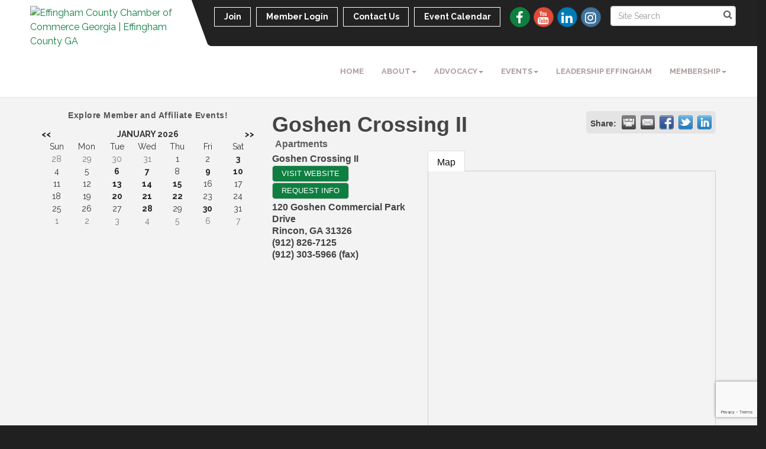

--- FILE ---
content_type: text/html; charset=utf-8
request_url: https://www.google.com/recaptcha/enterprise/anchor?ar=1&k=6LfI_T8rAAAAAMkWHrLP_GfSf3tLy9tKa839wcWa&co=aHR0cHM6Ly93d3cuZWZmaW5naGFtY291bnR5LmNvbTo0NDM.&hl=en&v=N67nZn4AqZkNcbeMu4prBgzg&size=invisible&anchor-ms=20000&execute-ms=30000&cb=mlo9ufaao1ma
body_size: 48709
content:
<!DOCTYPE HTML><html dir="ltr" lang="en"><head><meta http-equiv="Content-Type" content="text/html; charset=UTF-8">
<meta http-equiv="X-UA-Compatible" content="IE=edge">
<title>reCAPTCHA</title>
<style type="text/css">
/* cyrillic-ext */
@font-face {
  font-family: 'Roboto';
  font-style: normal;
  font-weight: 400;
  font-stretch: 100%;
  src: url(//fonts.gstatic.com/s/roboto/v48/KFO7CnqEu92Fr1ME7kSn66aGLdTylUAMa3GUBHMdazTgWw.woff2) format('woff2');
  unicode-range: U+0460-052F, U+1C80-1C8A, U+20B4, U+2DE0-2DFF, U+A640-A69F, U+FE2E-FE2F;
}
/* cyrillic */
@font-face {
  font-family: 'Roboto';
  font-style: normal;
  font-weight: 400;
  font-stretch: 100%;
  src: url(//fonts.gstatic.com/s/roboto/v48/KFO7CnqEu92Fr1ME7kSn66aGLdTylUAMa3iUBHMdazTgWw.woff2) format('woff2');
  unicode-range: U+0301, U+0400-045F, U+0490-0491, U+04B0-04B1, U+2116;
}
/* greek-ext */
@font-face {
  font-family: 'Roboto';
  font-style: normal;
  font-weight: 400;
  font-stretch: 100%;
  src: url(//fonts.gstatic.com/s/roboto/v48/KFO7CnqEu92Fr1ME7kSn66aGLdTylUAMa3CUBHMdazTgWw.woff2) format('woff2');
  unicode-range: U+1F00-1FFF;
}
/* greek */
@font-face {
  font-family: 'Roboto';
  font-style: normal;
  font-weight: 400;
  font-stretch: 100%;
  src: url(//fonts.gstatic.com/s/roboto/v48/KFO7CnqEu92Fr1ME7kSn66aGLdTylUAMa3-UBHMdazTgWw.woff2) format('woff2');
  unicode-range: U+0370-0377, U+037A-037F, U+0384-038A, U+038C, U+038E-03A1, U+03A3-03FF;
}
/* math */
@font-face {
  font-family: 'Roboto';
  font-style: normal;
  font-weight: 400;
  font-stretch: 100%;
  src: url(//fonts.gstatic.com/s/roboto/v48/KFO7CnqEu92Fr1ME7kSn66aGLdTylUAMawCUBHMdazTgWw.woff2) format('woff2');
  unicode-range: U+0302-0303, U+0305, U+0307-0308, U+0310, U+0312, U+0315, U+031A, U+0326-0327, U+032C, U+032F-0330, U+0332-0333, U+0338, U+033A, U+0346, U+034D, U+0391-03A1, U+03A3-03A9, U+03B1-03C9, U+03D1, U+03D5-03D6, U+03F0-03F1, U+03F4-03F5, U+2016-2017, U+2034-2038, U+203C, U+2040, U+2043, U+2047, U+2050, U+2057, U+205F, U+2070-2071, U+2074-208E, U+2090-209C, U+20D0-20DC, U+20E1, U+20E5-20EF, U+2100-2112, U+2114-2115, U+2117-2121, U+2123-214F, U+2190, U+2192, U+2194-21AE, U+21B0-21E5, U+21F1-21F2, U+21F4-2211, U+2213-2214, U+2216-22FF, U+2308-230B, U+2310, U+2319, U+231C-2321, U+2336-237A, U+237C, U+2395, U+239B-23B7, U+23D0, U+23DC-23E1, U+2474-2475, U+25AF, U+25B3, U+25B7, U+25BD, U+25C1, U+25CA, U+25CC, U+25FB, U+266D-266F, U+27C0-27FF, U+2900-2AFF, U+2B0E-2B11, U+2B30-2B4C, U+2BFE, U+3030, U+FF5B, U+FF5D, U+1D400-1D7FF, U+1EE00-1EEFF;
}
/* symbols */
@font-face {
  font-family: 'Roboto';
  font-style: normal;
  font-weight: 400;
  font-stretch: 100%;
  src: url(//fonts.gstatic.com/s/roboto/v48/KFO7CnqEu92Fr1ME7kSn66aGLdTylUAMaxKUBHMdazTgWw.woff2) format('woff2');
  unicode-range: U+0001-000C, U+000E-001F, U+007F-009F, U+20DD-20E0, U+20E2-20E4, U+2150-218F, U+2190, U+2192, U+2194-2199, U+21AF, U+21E6-21F0, U+21F3, U+2218-2219, U+2299, U+22C4-22C6, U+2300-243F, U+2440-244A, U+2460-24FF, U+25A0-27BF, U+2800-28FF, U+2921-2922, U+2981, U+29BF, U+29EB, U+2B00-2BFF, U+4DC0-4DFF, U+FFF9-FFFB, U+10140-1018E, U+10190-1019C, U+101A0, U+101D0-101FD, U+102E0-102FB, U+10E60-10E7E, U+1D2C0-1D2D3, U+1D2E0-1D37F, U+1F000-1F0FF, U+1F100-1F1AD, U+1F1E6-1F1FF, U+1F30D-1F30F, U+1F315, U+1F31C, U+1F31E, U+1F320-1F32C, U+1F336, U+1F378, U+1F37D, U+1F382, U+1F393-1F39F, U+1F3A7-1F3A8, U+1F3AC-1F3AF, U+1F3C2, U+1F3C4-1F3C6, U+1F3CA-1F3CE, U+1F3D4-1F3E0, U+1F3ED, U+1F3F1-1F3F3, U+1F3F5-1F3F7, U+1F408, U+1F415, U+1F41F, U+1F426, U+1F43F, U+1F441-1F442, U+1F444, U+1F446-1F449, U+1F44C-1F44E, U+1F453, U+1F46A, U+1F47D, U+1F4A3, U+1F4B0, U+1F4B3, U+1F4B9, U+1F4BB, U+1F4BF, U+1F4C8-1F4CB, U+1F4D6, U+1F4DA, U+1F4DF, U+1F4E3-1F4E6, U+1F4EA-1F4ED, U+1F4F7, U+1F4F9-1F4FB, U+1F4FD-1F4FE, U+1F503, U+1F507-1F50B, U+1F50D, U+1F512-1F513, U+1F53E-1F54A, U+1F54F-1F5FA, U+1F610, U+1F650-1F67F, U+1F687, U+1F68D, U+1F691, U+1F694, U+1F698, U+1F6AD, U+1F6B2, U+1F6B9-1F6BA, U+1F6BC, U+1F6C6-1F6CF, U+1F6D3-1F6D7, U+1F6E0-1F6EA, U+1F6F0-1F6F3, U+1F6F7-1F6FC, U+1F700-1F7FF, U+1F800-1F80B, U+1F810-1F847, U+1F850-1F859, U+1F860-1F887, U+1F890-1F8AD, U+1F8B0-1F8BB, U+1F8C0-1F8C1, U+1F900-1F90B, U+1F93B, U+1F946, U+1F984, U+1F996, U+1F9E9, U+1FA00-1FA6F, U+1FA70-1FA7C, U+1FA80-1FA89, U+1FA8F-1FAC6, U+1FACE-1FADC, U+1FADF-1FAE9, U+1FAF0-1FAF8, U+1FB00-1FBFF;
}
/* vietnamese */
@font-face {
  font-family: 'Roboto';
  font-style: normal;
  font-weight: 400;
  font-stretch: 100%;
  src: url(//fonts.gstatic.com/s/roboto/v48/KFO7CnqEu92Fr1ME7kSn66aGLdTylUAMa3OUBHMdazTgWw.woff2) format('woff2');
  unicode-range: U+0102-0103, U+0110-0111, U+0128-0129, U+0168-0169, U+01A0-01A1, U+01AF-01B0, U+0300-0301, U+0303-0304, U+0308-0309, U+0323, U+0329, U+1EA0-1EF9, U+20AB;
}
/* latin-ext */
@font-face {
  font-family: 'Roboto';
  font-style: normal;
  font-weight: 400;
  font-stretch: 100%;
  src: url(//fonts.gstatic.com/s/roboto/v48/KFO7CnqEu92Fr1ME7kSn66aGLdTylUAMa3KUBHMdazTgWw.woff2) format('woff2');
  unicode-range: U+0100-02BA, U+02BD-02C5, U+02C7-02CC, U+02CE-02D7, U+02DD-02FF, U+0304, U+0308, U+0329, U+1D00-1DBF, U+1E00-1E9F, U+1EF2-1EFF, U+2020, U+20A0-20AB, U+20AD-20C0, U+2113, U+2C60-2C7F, U+A720-A7FF;
}
/* latin */
@font-face {
  font-family: 'Roboto';
  font-style: normal;
  font-weight: 400;
  font-stretch: 100%;
  src: url(//fonts.gstatic.com/s/roboto/v48/KFO7CnqEu92Fr1ME7kSn66aGLdTylUAMa3yUBHMdazQ.woff2) format('woff2');
  unicode-range: U+0000-00FF, U+0131, U+0152-0153, U+02BB-02BC, U+02C6, U+02DA, U+02DC, U+0304, U+0308, U+0329, U+2000-206F, U+20AC, U+2122, U+2191, U+2193, U+2212, U+2215, U+FEFF, U+FFFD;
}
/* cyrillic-ext */
@font-face {
  font-family: 'Roboto';
  font-style: normal;
  font-weight: 500;
  font-stretch: 100%;
  src: url(//fonts.gstatic.com/s/roboto/v48/KFO7CnqEu92Fr1ME7kSn66aGLdTylUAMa3GUBHMdazTgWw.woff2) format('woff2');
  unicode-range: U+0460-052F, U+1C80-1C8A, U+20B4, U+2DE0-2DFF, U+A640-A69F, U+FE2E-FE2F;
}
/* cyrillic */
@font-face {
  font-family: 'Roboto';
  font-style: normal;
  font-weight: 500;
  font-stretch: 100%;
  src: url(//fonts.gstatic.com/s/roboto/v48/KFO7CnqEu92Fr1ME7kSn66aGLdTylUAMa3iUBHMdazTgWw.woff2) format('woff2');
  unicode-range: U+0301, U+0400-045F, U+0490-0491, U+04B0-04B1, U+2116;
}
/* greek-ext */
@font-face {
  font-family: 'Roboto';
  font-style: normal;
  font-weight: 500;
  font-stretch: 100%;
  src: url(//fonts.gstatic.com/s/roboto/v48/KFO7CnqEu92Fr1ME7kSn66aGLdTylUAMa3CUBHMdazTgWw.woff2) format('woff2');
  unicode-range: U+1F00-1FFF;
}
/* greek */
@font-face {
  font-family: 'Roboto';
  font-style: normal;
  font-weight: 500;
  font-stretch: 100%;
  src: url(//fonts.gstatic.com/s/roboto/v48/KFO7CnqEu92Fr1ME7kSn66aGLdTylUAMa3-UBHMdazTgWw.woff2) format('woff2');
  unicode-range: U+0370-0377, U+037A-037F, U+0384-038A, U+038C, U+038E-03A1, U+03A3-03FF;
}
/* math */
@font-face {
  font-family: 'Roboto';
  font-style: normal;
  font-weight: 500;
  font-stretch: 100%;
  src: url(//fonts.gstatic.com/s/roboto/v48/KFO7CnqEu92Fr1ME7kSn66aGLdTylUAMawCUBHMdazTgWw.woff2) format('woff2');
  unicode-range: U+0302-0303, U+0305, U+0307-0308, U+0310, U+0312, U+0315, U+031A, U+0326-0327, U+032C, U+032F-0330, U+0332-0333, U+0338, U+033A, U+0346, U+034D, U+0391-03A1, U+03A3-03A9, U+03B1-03C9, U+03D1, U+03D5-03D6, U+03F0-03F1, U+03F4-03F5, U+2016-2017, U+2034-2038, U+203C, U+2040, U+2043, U+2047, U+2050, U+2057, U+205F, U+2070-2071, U+2074-208E, U+2090-209C, U+20D0-20DC, U+20E1, U+20E5-20EF, U+2100-2112, U+2114-2115, U+2117-2121, U+2123-214F, U+2190, U+2192, U+2194-21AE, U+21B0-21E5, U+21F1-21F2, U+21F4-2211, U+2213-2214, U+2216-22FF, U+2308-230B, U+2310, U+2319, U+231C-2321, U+2336-237A, U+237C, U+2395, U+239B-23B7, U+23D0, U+23DC-23E1, U+2474-2475, U+25AF, U+25B3, U+25B7, U+25BD, U+25C1, U+25CA, U+25CC, U+25FB, U+266D-266F, U+27C0-27FF, U+2900-2AFF, U+2B0E-2B11, U+2B30-2B4C, U+2BFE, U+3030, U+FF5B, U+FF5D, U+1D400-1D7FF, U+1EE00-1EEFF;
}
/* symbols */
@font-face {
  font-family: 'Roboto';
  font-style: normal;
  font-weight: 500;
  font-stretch: 100%;
  src: url(//fonts.gstatic.com/s/roboto/v48/KFO7CnqEu92Fr1ME7kSn66aGLdTylUAMaxKUBHMdazTgWw.woff2) format('woff2');
  unicode-range: U+0001-000C, U+000E-001F, U+007F-009F, U+20DD-20E0, U+20E2-20E4, U+2150-218F, U+2190, U+2192, U+2194-2199, U+21AF, U+21E6-21F0, U+21F3, U+2218-2219, U+2299, U+22C4-22C6, U+2300-243F, U+2440-244A, U+2460-24FF, U+25A0-27BF, U+2800-28FF, U+2921-2922, U+2981, U+29BF, U+29EB, U+2B00-2BFF, U+4DC0-4DFF, U+FFF9-FFFB, U+10140-1018E, U+10190-1019C, U+101A0, U+101D0-101FD, U+102E0-102FB, U+10E60-10E7E, U+1D2C0-1D2D3, U+1D2E0-1D37F, U+1F000-1F0FF, U+1F100-1F1AD, U+1F1E6-1F1FF, U+1F30D-1F30F, U+1F315, U+1F31C, U+1F31E, U+1F320-1F32C, U+1F336, U+1F378, U+1F37D, U+1F382, U+1F393-1F39F, U+1F3A7-1F3A8, U+1F3AC-1F3AF, U+1F3C2, U+1F3C4-1F3C6, U+1F3CA-1F3CE, U+1F3D4-1F3E0, U+1F3ED, U+1F3F1-1F3F3, U+1F3F5-1F3F7, U+1F408, U+1F415, U+1F41F, U+1F426, U+1F43F, U+1F441-1F442, U+1F444, U+1F446-1F449, U+1F44C-1F44E, U+1F453, U+1F46A, U+1F47D, U+1F4A3, U+1F4B0, U+1F4B3, U+1F4B9, U+1F4BB, U+1F4BF, U+1F4C8-1F4CB, U+1F4D6, U+1F4DA, U+1F4DF, U+1F4E3-1F4E6, U+1F4EA-1F4ED, U+1F4F7, U+1F4F9-1F4FB, U+1F4FD-1F4FE, U+1F503, U+1F507-1F50B, U+1F50D, U+1F512-1F513, U+1F53E-1F54A, U+1F54F-1F5FA, U+1F610, U+1F650-1F67F, U+1F687, U+1F68D, U+1F691, U+1F694, U+1F698, U+1F6AD, U+1F6B2, U+1F6B9-1F6BA, U+1F6BC, U+1F6C6-1F6CF, U+1F6D3-1F6D7, U+1F6E0-1F6EA, U+1F6F0-1F6F3, U+1F6F7-1F6FC, U+1F700-1F7FF, U+1F800-1F80B, U+1F810-1F847, U+1F850-1F859, U+1F860-1F887, U+1F890-1F8AD, U+1F8B0-1F8BB, U+1F8C0-1F8C1, U+1F900-1F90B, U+1F93B, U+1F946, U+1F984, U+1F996, U+1F9E9, U+1FA00-1FA6F, U+1FA70-1FA7C, U+1FA80-1FA89, U+1FA8F-1FAC6, U+1FACE-1FADC, U+1FADF-1FAE9, U+1FAF0-1FAF8, U+1FB00-1FBFF;
}
/* vietnamese */
@font-face {
  font-family: 'Roboto';
  font-style: normal;
  font-weight: 500;
  font-stretch: 100%;
  src: url(//fonts.gstatic.com/s/roboto/v48/KFO7CnqEu92Fr1ME7kSn66aGLdTylUAMa3OUBHMdazTgWw.woff2) format('woff2');
  unicode-range: U+0102-0103, U+0110-0111, U+0128-0129, U+0168-0169, U+01A0-01A1, U+01AF-01B0, U+0300-0301, U+0303-0304, U+0308-0309, U+0323, U+0329, U+1EA0-1EF9, U+20AB;
}
/* latin-ext */
@font-face {
  font-family: 'Roboto';
  font-style: normal;
  font-weight: 500;
  font-stretch: 100%;
  src: url(//fonts.gstatic.com/s/roboto/v48/KFO7CnqEu92Fr1ME7kSn66aGLdTylUAMa3KUBHMdazTgWw.woff2) format('woff2');
  unicode-range: U+0100-02BA, U+02BD-02C5, U+02C7-02CC, U+02CE-02D7, U+02DD-02FF, U+0304, U+0308, U+0329, U+1D00-1DBF, U+1E00-1E9F, U+1EF2-1EFF, U+2020, U+20A0-20AB, U+20AD-20C0, U+2113, U+2C60-2C7F, U+A720-A7FF;
}
/* latin */
@font-face {
  font-family: 'Roboto';
  font-style: normal;
  font-weight: 500;
  font-stretch: 100%;
  src: url(//fonts.gstatic.com/s/roboto/v48/KFO7CnqEu92Fr1ME7kSn66aGLdTylUAMa3yUBHMdazQ.woff2) format('woff2');
  unicode-range: U+0000-00FF, U+0131, U+0152-0153, U+02BB-02BC, U+02C6, U+02DA, U+02DC, U+0304, U+0308, U+0329, U+2000-206F, U+20AC, U+2122, U+2191, U+2193, U+2212, U+2215, U+FEFF, U+FFFD;
}
/* cyrillic-ext */
@font-face {
  font-family: 'Roboto';
  font-style: normal;
  font-weight: 900;
  font-stretch: 100%;
  src: url(//fonts.gstatic.com/s/roboto/v48/KFO7CnqEu92Fr1ME7kSn66aGLdTylUAMa3GUBHMdazTgWw.woff2) format('woff2');
  unicode-range: U+0460-052F, U+1C80-1C8A, U+20B4, U+2DE0-2DFF, U+A640-A69F, U+FE2E-FE2F;
}
/* cyrillic */
@font-face {
  font-family: 'Roboto';
  font-style: normal;
  font-weight: 900;
  font-stretch: 100%;
  src: url(//fonts.gstatic.com/s/roboto/v48/KFO7CnqEu92Fr1ME7kSn66aGLdTylUAMa3iUBHMdazTgWw.woff2) format('woff2');
  unicode-range: U+0301, U+0400-045F, U+0490-0491, U+04B0-04B1, U+2116;
}
/* greek-ext */
@font-face {
  font-family: 'Roboto';
  font-style: normal;
  font-weight: 900;
  font-stretch: 100%;
  src: url(//fonts.gstatic.com/s/roboto/v48/KFO7CnqEu92Fr1ME7kSn66aGLdTylUAMa3CUBHMdazTgWw.woff2) format('woff2');
  unicode-range: U+1F00-1FFF;
}
/* greek */
@font-face {
  font-family: 'Roboto';
  font-style: normal;
  font-weight: 900;
  font-stretch: 100%;
  src: url(//fonts.gstatic.com/s/roboto/v48/KFO7CnqEu92Fr1ME7kSn66aGLdTylUAMa3-UBHMdazTgWw.woff2) format('woff2');
  unicode-range: U+0370-0377, U+037A-037F, U+0384-038A, U+038C, U+038E-03A1, U+03A3-03FF;
}
/* math */
@font-face {
  font-family: 'Roboto';
  font-style: normal;
  font-weight: 900;
  font-stretch: 100%;
  src: url(//fonts.gstatic.com/s/roboto/v48/KFO7CnqEu92Fr1ME7kSn66aGLdTylUAMawCUBHMdazTgWw.woff2) format('woff2');
  unicode-range: U+0302-0303, U+0305, U+0307-0308, U+0310, U+0312, U+0315, U+031A, U+0326-0327, U+032C, U+032F-0330, U+0332-0333, U+0338, U+033A, U+0346, U+034D, U+0391-03A1, U+03A3-03A9, U+03B1-03C9, U+03D1, U+03D5-03D6, U+03F0-03F1, U+03F4-03F5, U+2016-2017, U+2034-2038, U+203C, U+2040, U+2043, U+2047, U+2050, U+2057, U+205F, U+2070-2071, U+2074-208E, U+2090-209C, U+20D0-20DC, U+20E1, U+20E5-20EF, U+2100-2112, U+2114-2115, U+2117-2121, U+2123-214F, U+2190, U+2192, U+2194-21AE, U+21B0-21E5, U+21F1-21F2, U+21F4-2211, U+2213-2214, U+2216-22FF, U+2308-230B, U+2310, U+2319, U+231C-2321, U+2336-237A, U+237C, U+2395, U+239B-23B7, U+23D0, U+23DC-23E1, U+2474-2475, U+25AF, U+25B3, U+25B7, U+25BD, U+25C1, U+25CA, U+25CC, U+25FB, U+266D-266F, U+27C0-27FF, U+2900-2AFF, U+2B0E-2B11, U+2B30-2B4C, U+2BFE, U+3030, U+FF5B, U+FF5D, U+1D400-1D7FF, U+1EE00-1EEFF;
}
/* symbols */
@font-face {
  font-family: 'Roboto';
  font-style: normal;
  font-weight: 900;
  font-stretch: 100%;
  src: url(//fonts.gstatic.com/s/roboto/v48/KFO7CnqEu92Fr1ME7kSn66aGLdTylUAMaxKUBHMdazTgWw.woff2) format('woff2');
  unicode-range: U+0001-000C, U+000E-001F, U+007F-009F, U+20DD-20E0, U+20E2-20E4, U+2150-218F, U+2190, U+2192, U+2194-2199, U+21AF, U+21E6-21F0, U+21F3, U+2218-2219, U+2299, U+22C4-22C6, U+2300-243F, U+2440-244A, U+2460-24FF, U+25A0-27BF, U+2800-28FF, U+2921-2922, U+2981, U+29BF, U+29EB, U+2B00-2BFF, U+4DC0-4DFF, U+FFF9-FFFB, U+10140-1018E, U+10190-1019C, U+101A0, U+101D0-101FD, U+102E0-102FB, U+10E60-10E7E, U+1D2C0-1D2D3, U+1D2E0-1D37F, U+1F000-1F0FF, U+1F100-1F1AD, U+1F1E6-1F1FF, U+1F30D-1F30F, U+1F315, U+1F31C, U+1F31E, U+1F320-1F32C, U+1F336, U+1F378, U+1F37D, U+1F382, U+1F393-1F39F, U+1F3A7-1F3A8, U+1F3AC-1F3AF, U+1F3C2, U+1F3C4-1F3C6, U+1F3CA-1F3CE, U+1F3D4-1F3E0, U+1F3ED, U+1F3F1-1F3F3, U+1F3F5-1F3F7, U+1F408, U+1F415, U+1F41F, U+1F426, U+1F43F, U+1F441-1F442, U+1F444, U+1F446-1F449, U+1F44C-1F44E, U+1F453, U+1F46A, U+1F47D, U+1F4A3, U+1F4B0, U+1F4B3, U+1F4B9, U+1F4BB, U+1F4BF, U+1F4C8-1F4CB, U+1F4D6, U+1F4DA, U+1F4DF, U+1F4E3-1F4E6, U+1F4EA-1F4ED, U+1F4F7, U+1F4F9-1F4FB, U+1F4FD-1F4FE, U+1F503, U+1F507-1F50B, U+1F50D, U+1F512-1F513, U+1F53E-1F54A, U+1F54F-1F5FA, U+1F610, U+1F650-1F67F, U+1F687, U+1F68D, U+1F691, U+1F694, U+1F698, U+1F6AD, U+1F6B2, U+1F6B9-1F6BA, U+1F6BC, U+1F6C6-1F6CF, U+1F6D3-1F6D7, U+1F6E0-1F6EA, U+1F6F0-1F6F3, U+1F6F7-1F6FC, U+1F700-1F7FF, U+1F800-1F80B, U+1F810-1F847, U+1F850-1F859, U+1F860-1F887, U+1F890-1F8AD, U+1F8B0-1F8BB, U+1F8C0-1F8C1, U+1F900-1F90B, U+1F93B, U+1F946, U+1F984, U+1F996, U+1F9E9, U+1FA00-1FA6F, U+1FA70-1FA7C, U+1FA80-1FA89, U+1FA8F-1FAC6, U+1FACE-1FADC, U+1FADF-1FAE9, U+1FAF0-1FAF8, U+1FB00-1FBFF;
}
/* vietnamese */
@font-face {
  font-family: 'Roboto';
  font-style: normal;
  font-weight: 900;
  font-stretch: 100%;
  src: url(//fonts.gstatic.com/s/roboto/v48/KFO7CnqEu92Fr1ME7kSn66aGLdTylUAMa3OUBHMdazTgWw.woff2) format('woff2');
  unicode-range: U+0102-0103, U+0110-0111, U+0128-0129, U+0168-0169, U+01A0-01A1, U+01AF-01B0, U+0300-0301, U+0303-0304, U+0308-0309, U+0323, U+0329, U+1EA0-1EF9, U+20AB;
}
/* latin-ext */
@font-face {
  font-family: 'Roboto';
  font-style: normal;
  font-weight: 900;
  font-stretch: 100%;
  src: url(//fonts.gstatic.com/s/roboto/v48/KFO7CnqEu92Fr1ME7kSn66aGLdTylUAMa3KUBHMdazTgWw.woff2) format('woff2');
  unicode-range: U+0100-02BA, U+02BD-02C5, U+02C7-02CC, U+02CE-02D7, U+02DD-02FF, U+0304, U+0308, U+0329, U+1D00-1DBF, U+1E00-1E9F, U+1EF2-1EFF, U+2020, U+20A0-20AB, U+20AD-20C0, U+2113, U+2C60-2C7F, U+A720-A7FF;
}
/* latin */
@font-face {
  font-family: 'Roboto';
  font-style: normal;
  font-weight: 900;
  font-stretch: 100%;
  src: url(//fonts.gstatic.com/s/roboto/v48/KFO7CnqEu92Fr1ME7kSn66aGLdTylUAMa3yUBHMdazQ.woff2) format('woff2');
  unicode-range: U+0000-00FF, U+0131, U+0152-0153, U+02BB-02BC, U+02C6, U+02DA, U+02DC, U+0304, U+0308, U+0329, U+2000-206F, U+20AC, U+2122, U+2191, U+2193, U+2212, U+2215, U+FEFF, U+FFFD;
}

</style>
<link rel="stylesheet" type="text/css" href="https://www.gstatic.com/recaptcha/releases/N67nZn4AqZkNcbeMu4prBgzg/styles__ltr.css">
<script nonce="f0LabEu-q3HZrVphSFv1oQ" type="text/javascript">window['__recaptcha_api'] = 'https://www.google.com/recaptcha/enterprise/';</script>
<script type="text/javascript" src="https://www.gstatic.com/recaptcha/releases/N67nZn4AqZkNcbeMu4prBgzg/recaptcha__en.js" nonce="f0LabEu-q3HZrVphSFv1oQ">
      
    </script></head>
<body><div id="rc-anchor-alert" class="rc-anchor-alert"></div>
<input type="hidden" id="recaptcha-token" value="[base64]">
<script type="text/javascript" nonce="f0LabEu-q3HZrVphSFv1oQ">
      recaptcha.anchor.Main.init("[\x22ainput\x22,[\x22bgdata\x22,\x22\x22,\[base64]/[base64]/[base64]/ZyhXLGgpOnEoW04sMjEsbF0sVywwKSxoKSxmYWxzZSxmYWxzZSl9Y2F0Y2goayl7RygzNTgsVyk/[base64]/[base64]/[base64]/[base64]/[base64]/[base64]/[base64]/bmV3IEJbT10oRFswXSk6dz09Mj9uZXcgQltPXShEWzBdLERbMV0pOnc9PTM/bmV3IEJbT10oRFswXSxEWzFdLERbMl0pOnc9PTQ/[base64]/[base64]/[base64]/[base64]/[base64]\\u003d\x22,\[base64]\\u003d\\u003d\x22,\x22HC53wpo9TsKFbMK4HwDDj2zDvMKULsOnasOvWsK/dmFCw6cowpsvw5JLYsOBw4zCp13DlsOtw6fCj8Kyw4nChcKcw6XCksOuw6/DiCNvTntuWcK+wp4rX2jCjQHDsDLCk8KUK8K4w60FR8KxAsK6acKOYF9CNcOYMVFoPxDCizvDtAdRM8Ovw5TDtsOuw6YvAWzDgGMQwrDDlDbCs0Bdwp3DssKaHALDg1PCoMOzEnPDnkvCs8OxPsO3VcKuw53Dq8KOwos5w4TCg8ONfC/CtyDCjV3Ck1Npw6XDilAFdVgXCcOFXcKpw5XDjMK+AsOOwqAiNMO6wpvDtMKWw4fDosKuwofCoBzCggrCuG5LIFzDlA/ChADCqMOBMcKgQ1w/JX7CmsOIPVXDqMO+w7HDmcOrHTITwpPDlQDDkcKyw65pw6IOFsKfC8KQcMK6AwPDgk3CtMOOJE5Fw7lpwqt8wovDulsEWlc/FcOlw7FNaC/CncKQYMKSB8Kfw6Nrw7PDvCDCrlnChQDDpMKVLcKMLWprIyJadcKmPMOgEcO3OXQRw7fCuG/DqcOvZsKVwpnCgMOHwqpsbsKYwp3CswLCgMKRwq3ClCFrwptSw6bCvsKxw7rCrn3DmzgcwqvCrcKNw5wcwpXDljMOwrDCsHJZNsOjGMO3w4dfw7d2w57Cj8OUAAljw7JPw73CkGDDgFvDoGXDg2wWw71iYsK+X3/DjBAcZXIGbcKUwpLClzp1w4/Dq8O1w4zDhHhjJVURw5jDskjDvXE/[base64]/DjMKgw6/ChcKKf8OIwp4qbiYuUyLCmwjCgsOqLMK7b2zCinxJfMK7wpJ3w6ZNwqTCoMOnwqTCkMKCDcOlcAnDt8OmwofCu1dewrUoRsKhw6hPUMOIC07Dul/CvDYJAMKRaXLDncKwwqrCrwrDlTrCq8KMVXFJwqjCtDzCi2fCuiB4F8KgWMO6LUDDp8KIwpXDnsK6cS/Cj3U6I8OxC8OFwoZ8w6zCk8O4CMKjw6TCsAfCog/CsG8RXsKtbzMmw6bCmxxGRcOowqbChV/DozwcwpdOwr0zNE/CtkDDhHXDvgfDr0zDkTHCjMOwwpIdw49Ow4bCgltuwr1Xwp/CsSbCjsK1w6vDtcOQSMOzwqVOJiZywp/CucOgw7MPw4/[base64]/UcORw4bClMOZHjbDgsOHUcKbCMK4wrwnw5NFwoTCgMOTw4l9wqvDqMKywqMGwrbDo1PCiC8bw4Anw5NGw7HDuhxsc8Kjw5/DjMOEaXoqQsKtw5t3w67Ct2sywqnDosKwwoDCvsKewqjCnsKYCMKOwqNdw4ALwpl8w6PCiDscwpXDvh3DvHfCpBNIZcODwotQw54SB8ORwozDpcK+aDLCoAN0fx7CkMOmMMKiwqvDhB3ClmQHe8K6w71Ow7BSaQozwo/Cm8KqPcKDSsK5wpsqwq/Do2nCkcKrADHCoCLCnMO/[base64]/Dt8K9w7/Cs8Kbw5bDmsKoZQXCrirDr8OMw6DCucOsbMKcw7bDtEI5AhM0ScOASWFEFcOOPcO/IlVVwrfCicOEQMKkc2YSwrDDsEMqwoM0OcKewq/CjUgFw6IOD8Kpw5bCh8OMw77CncK5NMKqax5ULyHDkMOlw4Q/wrVVYnYBw4DDkl7DssK+w7XCrsOCwpvCq8Ojwr81c8KEcyrCsWfDusOXwqpxM8KZD3TDtifDvMOZw67DhMKjdh3CscKjPg/CinIBcsOewo3DiMKrw6wiEmVxbHTChsKMw4I4dMOANXjDgMKeRGfChMO2w7lLaMKJMcK9VcK4DMKpwohQwojClyALwolQw53Dpzp8wqDCrlgVwozDvFlrLMOpwppRw5PDt1zCs28fwp7CicOJw43Ct8Kpw5JhNi1TTUXCgTZZe8KqS0TDqsKlZidwbcOtwrc/JAMGW8OZw6zDlEnDncOFRsO5dsO3AsKQw7dYXAoCfiUzWSBnwovDvG0VIBtcw5pWw546w7rDtTYAEyJLdFbCo8Ocwp9AcQdDOcOQwqHCvSTDjcO4V2TDoWIFCGZVw7/ChRI8w5YhI2fCjsOBwrHClBHCuD/DhQw5w4zDm8OEw4MRw7g5exHCrcO4w5bDlcKlGsOkEMOjw51qw54JLgzDrsKHw47CgBAvYW/CicOnVsKsw6FbwqfChGNJD8O3YsK2exDCsGcqKUvDg3jDisO7wrQ9ZMKKWcKtw7FEMsKqGsOJw4fCnlLCicO9w4oqPMOrVy8NJcOpwrvCvMOjwonDgF1ywrljwqnCizsYHBAiw6vCkDvChUkDZisCJxl7w4vDkBl6LwZ/XsKdw44fw4zCi8O8Q8OBwqNsJsKoVMKsSVx8w43DpBLCsMKDwrzChnvDjhXDpDw3aSAhRz0occKewoVswp12CyEpw5TChjtfw5/CrE5KwrYhDEnCp0gmwoPCq8Kfw6hkM37ClkPDg8ObFMK1wojDrGB7EMKXwrvDosKHBkYGwqvCisO+TsOFwoDDsDnDnmVnXcO9w7/[base64]/A0wJw6zDjzptViHCp1QDwrXDgsOww5s3NsKlwpzCqXYBC8OvFTPDllPCo2wLwp7CosKYOzJHw6fClGjCnsOuPMKTwocEwrsEw6UAUcOgQsO8w5TDqcKaIi91wovDkcKJw7YUK8Olw6TClzrChsODwrk/[base64]/w4fCkhTDjcKnOcKiI3HDocKuw67Cl2HDhxQOw5/[base64]/[base64]/dhgJwqtywqbDocOnw7zCksKFw64Mw4NbFlXCu8K/wpnDpnLCv8OuSMKUw6nCucO1UMK/OMOBfgDDg8K5bmTDucKyT8OCQkXDtMOfU8OtwotlR8KDwqTCsChGw6ohYG5BwpjDtjnDqsOLwpXDrMKXQFpzwqfDkMOJwo/[base64]/Ci8KAbyfCm0XDrsKlcUcnMjFHGyfCtMOjIMOgw5hLTMOlw5AbO3TDp37CpV7CuSPCq8OGcErDjMOAO8KQw4Q/RcKsOyLCtsKLExw5R8K5MC9vw4xRWcKfITTDlMOywrPCgxx2a8OPfxchwoIww7/[base64]/Cj8KHPMOoeV7Dkm4HwqXDpcKcw4fCuUIbw6/Dl8KhAcKWKSgAcgHDjyQEZ8Kiw77DnVIoJnZ5WhzCnWfDtgFTwpY3GWDClmLDjkddBMOCw77Com/Dh8Oid3RCw7xkfWF3w7XDpMOiw4YBwpcfw6Fjw6TDqxk1UEjCkmcKQ8K+G8K1wpDDoB3CoWnClQZ/DcKxwp1XVRjCssORw4XCpBHClsONw7rCiUduXwvDmAPDlMKFwpZcw7TCh0dBwrLDlEsEw6DDp08vd8K0TcK/[base64]/[base64]/CuMK/[base64]/DjHDClE7CnSrDvHbDqMODw7Fcw5Fdw5BgPSzCrsOEw4DDmsK4w4jDo3fDucKBwqRGfx5pwoEBw6NFbBjCjcOBw7E5w5lgLjTDs8KrR8KXdEQrwoh1N0HCvMKkwp/DhsOjeHfDmy3Dv8OyZsKlL8Kzw5DCqsKSG1xgwpTCisK6JsKVPiXDgWPDosOIw4gveDDCm1bDscOXw7jDhhc5dsOuwp5fw78hw449bAkQf08DwpzDkSMGUMKuwoBmw5hDwq7Cq8OZw6TCjG5swqIPwr5gdBNww75Ewr4zworDkzovw5HCgcOiw5lee8OIesOiwoA2wr/[base64]/DjcKZZ085wr3DqSdowrTDkcOVw73DvsKuEkbCqSnDoz3DuldKHMO3NRc9woLDiMOfKcOhGjgsTsKgw7gNw4fDtMOGasKEcU/CkinCp8OJB8OyWcOAw4A2w4jDiRE8Z8OOw7VTwp81wrhiw51Iw4cOwr3Dp8KzUnbDjHYgQz3Din/[base64]/Cmh3DmDpQeATCoTAXakN1woTCn8OZCMKDw74awrPCpFnCssO5PmjCqsOSw5XCvRshw5ZAw7DCt33CksKSwqpDwpFxETrDsnTCsMK/w7gWw6LCtcK/w7vChcKbACoCwrjDv0FfOFLCssK7EMO4IcOyw6dWXsK8CcK9wq8XL3NXJi1GwrHDl3nChVoDMMO+bF/CkcKJIm3CocK5M8Omw7t4BlrCpRR0ViPDjGhZw5V4woPDiUQnw6Y0BMK5d0ASR8KUwpc1woIPcVVFW8OUwo4bG8KRdMK5JsOUTBvDpcO6w6slwq/DtcODw5zCtMOHaHjChMKSd8Kic8KjLUTChzrDkMOKwoDCq8OXw6A/[base64]/DpsK+w5QTekUKZHUXwoNbw50Dw6NIw7wOLGAIOWXChAU7wrljwolIw7XCm8Ofw4nDkirCosKlJzzDiBXDnMKSwoBgwqwSWQ/Cq8K1AF1KT1l4VRXDrXtHw7LDpcOyP8O9d8K0Xiczwpt/woHDu8KOwrxpCcOpwrZdZMONw70xw6UvCDkYw7rCrsOkwqPCisKncMOow5E+wojDo8KswoZgwp4+w7bDq0wKWxnDlMK/WMKmw4ZbV8OdScKzQT3Dn8OsC2QIwr7CucO2ScKgCmXDpx3Cg8KFT8O9NsKRXcOKwrJSw7XDqW1+w74ldMKiw5nDicOQThAxw47Cl8K4asKUVh0cwrM1KcOYw5NcWsKIBMOGwroyw6PCq30sIMKWOsKoEmrDiMOOdcKSw7vCoCA/PjVmIUhsIi0yw6jDtyB6UMOlw6DDucOpw4/DpMOxX8OCwpLCssO0w7jDtFE9e8OENA3Dl8OqwotTw67DoMKxJsKkb0bDrlDCgDNdw57CqsKaw7JlE3NgEsOFMBbClcOTwr/[base64]/DkR/CsEdNI8OWwrZHcsOAHG/CumNzwr3CmMKSwobDncOVw63DjjTDiizDucOZwp0YwqHCmcOzc2RSZcKTw6PDjW7DuQfCmhLCn8K7IFZiElocYFVYw6Ahw6lSwqvCq8Kgwop0w5TChh/[base64]/Dm8OBRMOXJ8OTw7DDjMO7BQ1zMXPDjgx9C8OsQcK0UUwfU2U8wrxSwo/CqcKwPjAxEsOGwo/DmsO6dcOKwqfDu8OQAx/DsBpYw4glXHVow7stw6XCpcK7UsK+dB90NsKnwppHOFlYc1rDo8O+w4wow6LDhiXDkSsdLnJuwocbwqXDtMOcw5puwo/DqUnCtcOxcMK4wqnDvMO5AzfCpjfCv8Ozwoxyf1Mkw4MkwqZUw5HCl13DkC8tBMOZdyJWwqzCuTfCkMOFAMKLL8OPNcKSw5TCrcKQw5JrPwRww6vDgMOow7LDncKHw7k0eMK2WcKCw4JewqfCgnTClcOGw6nCuHLDllZBHwHDuMKow7NTwpXDi0LCgMKKYsKFRcOlw7/Cq8OtwoNiwozCpGnChcKLw5XDljLClMOGMsOuOMOdbhvDrsKNN8OvOGoLwrR6w4fCg0rCiMKGwrNGwqw5AlFow7/CucOvw4vCicKqwpTDrsK1w7xnwrdKOsKrEMOLw7XDrMK+w7vDlsKpwoYDw6LDmghQaVwSX8Orw6IWw4/Ct3TDlQTDpMO/wrXDqRfCh8OAwptKw6HDlUvDths7wq5QEsKLbsKDc2/DisK4wp84E8KSXT0yb8KHwrZIw5bCsXTDl8Ogw78KIEo/[base64]/DjxgDw6vCpQ9za8OLVsKeF8OoAsOGZ1/[base64]/Cr8OuesOEE8OLX8OichVcGy02wrVzTcKWw6XCpWcDw5UGw5XDhcKTYMOHw5tXw7fCghTCmSYtUwDDlHvDsTIkw65nw6ZLFG7Cg8Oyw6XChcKUw5I/w6nDtcOJwroYwrYaVsODKsO/J8Ksa8O+w6XCg8OLw5vCl8KqLF07IStjwqXCssKrEE/CgE9lAcObO8Ogw6TCpsKyGMOJeMKawpPDo8O+wrnDjMOtByhRw7tiwrZAFMOGIMK/UsO2w4sbLMK/ORTCuRfDocO/[base64]/DqMKxw7TCmWDDosK0asKYw5/[base64]/CuTnDmsKTZWHChmDClGgpw7bDlMK4w4t8R8KFw6zDnFggw5vCssKLwpMnw7rCrUEva8KQZX3DicKnAsO5w4Qiw7wPFlnDocKkLWDCpkNUw7M4Y8ORw7rDpgXCssOwwoN6w4LCrAJww4d6w7rCpjrCnW/DmcKcwrzCrDnDl8O0w5rCgcO9w50rw6PDjlRJW2dgwpxiacKLWcK/[base64]/McOWBjE5wpFAwqA2w4jDoQFZNSUqwrMvAMK0IkYqwqvCvm4uNxvCl8OsQsObwpRlw7bCq8OnV8OXw5bDr8K6PBDDlcKuP8Oxw6XDnllWw5caw7XDqsOiOUohwr3DjwMRw6PCnkbColgHQyvCq8KQw5bCoC5+w5bDmcOKdH9Zw7DDiSM0wr/CgQ5bw7fCt8KTNsK6wo5HwooZQ8KsYwzCrcKpacOKSBTDoGNkB0FdGnLChUBCR2XDqMOyDVIkw5duwqQjLXoeOMODwpfCiEzCncO/T1rCg8KzK2kwwrJMwrJEUMKwccOVw6sRwqPClcO/w5hFwoR7wrEpNQTDqGjChsKlDHdbw4bCsCzCrsKVwr4BDsO0wpfCklEkJ8KRMVbDtcOEfcOOwqcGw5NPw5Etw74EMcO9ZQo/[base64]/[base64]/wq7Ckk9owrd8w6cOBMOWWAPDn8K5XMObw7F2NcOmw5/CrMKDdgbCvMKswrNQw77Co8OXCiwcF8KYwqXCu8K/[base64]/DkcK5IsO7wofCv1FqwrxJVFwBaTjCgsOMw58JwrDDosO+HFVFaMK8aRvDjVfDsMKJPFNeC2XCvcKBDSdYLRY0w7s7w5nDmSjDjsOWHcOHZlbDqsO2NC3Cl8KFAAADw7PClHTDtcOuwp7Dr8KXwpUVw5TDi8OaeBvDrEXDkGVfwpo1wp/CrgFOw43CjwTClxEYw7XDmD8fHMOQw5PCmXrDnD8cwpkgw4zCrcKlw5hfTiNzPcK/WMKpN8OJwpBbw6DCm8KUw54fLFsdCMOMCwYQGkgywp3Dk2jCvCVXSzQ2w6rCr2hXwrnCs2dawqDDvC/[base64]/DninCmHnDhcKhU8KPw5nCssK6HsKjw6TCnVVIwrMHIcK/w5YOwrd0wpHCqsKnK8KkwpdCwq8ocADDlcOuwrLDsB4twp7Dg8OlLcOXwookwqbDm3LDq8KPw6zCuMOfATbDiQDDuMO8w70mworDkMKjwrxsw581Kl3CukDCtHfCssOJfsKNw4osPzjDjsOewoJxAQjDksKkwrrDmwLCv8KHw5/DpMOzZmd5cMK8DV/CjcO9wqEZIMKGwo1pw6wmwqXCv8OfNzTDq8KlYwAracO7w6tfZltBAX3CqgLDhWwow5FRwqN1OQ4nJ8OewrBULyzCgT/Do0USw69sAG/CrcO2f33DtcKrIWrCrcOzw5BIFQIJWRslAgLDmMOpw6HCvmrCmcO/c8OrwowQwpguXsOxwoFlwqnCgMKKM8Kuw5ZrwpBvfMKtZcO7wq8ZacKVeMOkwr1vw6gLYyF8BE4md8K+wrDDlTfDt0AVJ17Dk8KhwrzDicOrwrrDvcKNNCMiw4c0B8OeAGrDgcKEw4lhw4LCosOUCcOPwozDtk4vwrjCpcOFwr5/YjA7wovDvcKWJwNtbkHDvsOswpLDpzh+PcKxwp7DvcK5w63DtsKfah3CqH7DnsOCT8OBw4xzLEAkNkLDgF9/wrLDsHtwasOdwrbCrMO4aw88wocnwofDuQTDpkwHwolLT8OGMU1Ow4/[base64]/[base64]/Dm0LCgsOibsOXeklGwp/DvSXDqR9yCWfCrC/DtsOSwqzCvMKAcmh7w5/Dt8OofhDCnMO5w7oIw4lQXcO6KcKWFsO1w5Z6WcKnwq9qw6fCn01tE29xJcOKwph3NMKJGCAyHQMtSsKJMsOfw6sawqADwo1rJMKhDMKhZMOfc2rDuzVfw7Ebw4zCnMKvFDF3csO8wrVpLwDDiHPCqj3DhTVLN3/DtgdsXsKCM8Owc3fCs8OkwonCph7CosOcwqFuZ2pswrB3w5jCj2tOw67DtEEKYxTDlsKGMBR1w4R9wpNnw5PDhSJewrTDmsK3PFEDQh8Fw6ISwojCohYNZMKrWh50wr7CpcOYYMKMGXzCjsOOQsK0wr7DssOYPhJEZH9Ow5/[base64]/w4/[base64]/ChhUawohcOMOuwrXDi8K+wrJReMKkYRZKw4UJSMOIwonDqwPDtkUFEQBhwpgvwqrDqsOhw6zCtMK2wr7DiMKlQsOHwoTDuGRDNMK4X8Kfwpovw5DCucOvIUDDlcOsawPCisOhfsOWJxhZw73CvAjDgEfDvcKawqjDksO/fyF3OMOdwr1/aXBSwr3DhQMIR8KSw4nCnsKGO0fCs25ORBzCmh/DssK4w5DCsgDCl8OfwrPCsWHChmLDrVsdG8OLFX8QB0PDqg8Cdm1GwpfDpMOKJFRCTRXClMOfwrkJCQ4OeB7DqcOHw5zDjcO0w4HCogbCocO/wpzCnwtzwqjCgsO0w4TCk8KqDXXDuMOHw51pw70Sw4fDg8O/woAow6J+L1obS8O1RyfDignDm8KeT8OuaMK8w7rDkMOxD8Otw7lqPsOeE2rCryc5w6wlScOoRsO3K0kCwrsnOMK0ClfDjsKRDDnDn8K6L8OSXXDCnn1/AjvCsQfCvGACd8KzZGN+w7XDqSfCicO9wqAiw7RPwrXDpMOtwp1HdWjDu8KTw7DDg3fClcKmc8Kdw73DnEfCkxnDgMOIw73DixR0BMKOIC3CgDHDkMO3woDCnko4d2nCt27DqcOUOcK0w6PDmX7CoXTCnjtlw4rDqcKtVHfCnWcZYx/DpMOBT8KnKkbDoyPDusKsR8KiOsOyw5TDrncDw6DDjcKfMwc7w7LDvCHCvEl3wrRvwo7DnG00HwHCuXLCvh8yDFrDtw/[base64]/CoDNOwolmwqHCj3YlwrLCgRjDlF7CisKWTAfDl2bDrkR7LQbCjsKpSlNTw6DDvVrCmQ7Dl091w7fDh8OFwpfDshlVw44vY8OmJ8Kww5/Cq8OEdMKnS8KWw5fDh8K8J8OGCcOOCcOOwprCmcKLw68nwqHDnHgXw45gw68aw4EpwrLDig7DqD3CnMOSw7DCvEoSwrLDiMOCJ0hLw5PDu2nCpw/CgHzDsl0Twosuw6law7gvVnljX3AlO8OeOMKFwo8tw4PCt0p2KCd8w6/Cu8O+KMOzHE4KworDmMKxw7nDsMOdwqsrw5rDk8OBO8KUw7nCtMOGSiwlw6LCqFXCgjHCjU/CpFfCliTChTYnG3oUwqJswrDDi2xOwonCqcOswprDgcO2wptDwr4CNMKjwp97A0Mrw5BQEcOBwoNGw7swBHQIw6sLUQ/Cu8O5G31Jwq/[base64]/[base64]/Dmh5JBsOIaBXDvcK4woZdSVJrVcKsw40Aw7PCtsKIwrE1wrHCmjIbwq4nFMOTXMOhw4pFw6nDhMKgwozCuUB5Ci3DjlF1F8Osw7vDvFgjJcOMMMKxwr/Co0FbEyfDucKnOQjCqhIDKcOsw6XDgMKEbXHDr03Cv8K4c8OdU2XCuMOvMMOcwr7DnhZQw7TCjcOkfcKSQ8OiwrjDuggJQBHDvS7CsVdbwrwawpPClMKXAMKDR8Ktwp1WDjV0w7/CjMO7wqXCuMOpwrd5KTB5XcKWcsOHw6BLXxAgwqRxw67CgcO3w6ptw4PCtRVFw4/CpR4SwpTDoMO3FFXDjcOaw4VMw7PDkQ3Ckj7DucKTw4gNwr3CplzCl8OQw7gOXcOocnzDlsKzw79YccKcCcKOwrhow5YyFMOgwoBHw6UgPU3CtzIgw7psUyLClyFyOwjCsx3CnlMqw5EFw4/CgXpCVsOEBMK/Gx/CvsOCwoLCuGVbwqbDlMOxCsOZEcKlSXMYwoXDucK5XcKbw4Ehwq0Hw6DCrA7DvRd+ewQwDsOzwqI9bMKew6rCk8OZw4x+TnRSwrHDg1jDlcKaGAZsJXHDozLDqCIla3BswqDDimNEI8K/eMK+eQPCicOUwqnDqTXDmMKZF1TDuMO/woZsw5FNPDNaDHTDqcO1FcOsTlxSNsOTw4JRwozDmiDDgUUfwovCp8ONIsOLH3TDpDNww4dywpDDgsKCaEzDumImKMKCwp3DksOGHsO4wrLCgwrCsDgNDMKvTw4uf8KqfcOnwrIrw6hwwpbCosKXwqTDhHk8w5/ClFlFUsOqwoYwDsKuEVsoXMOmw7jDlcKuw73CoGDCksKew5nDpHjDi2nDrBPDs8K4IlbCvjnDjAnDiic8wpYywqI1wqXCjRNEwr3Du0UMw5DDqyXDkHrCkgDCp8KEwoY0wrzDn8KaFxHDvXfDngJ0E3jDusKCwr3Cn8OkP8Khw58/w5zDqScuw5PClGRYbsKqw6/CgMOgPMK1woEUwoLCisK8XcK5wqvCsgHCnsOfJ2NfJBE3w6rCthnDiMKSwqVuw5/CqMKcwr/Co8K+wpF2In8YwrowwpBLXwoqScKBF3bCuEpkbsOYwrUfw5dVwpzCiQHCscKgYnPDtMKlwoVLw5gAAcOwwqbCn3lFCsKNwo5kVWDCtipSw4XDtR/[base64]/w5HCt8ObJzvCgcKVRcKOw7PDvxPCusOwN0tRwqIywpnDj8KZw4weJsKzb1zDqsK6w43CqVjDisOtecOSwo5uKBUcDA5qFwFZwqDDjcK1XlFww5/DgG0YwpZhFcK0w47CjMKow7PCnn5HRAQHVjFxEDdQw57Do30SB8KOwoIuw6TDnwZbesOXCsOIYMKawq3ChsO8V31RWwfDl1QSEsOXQV/DnT8VwpzDn8OfDsKaw5LDtXfClMKNwqwIwoJLRcKCw5bDuMOpw4lUw7rDk8KRwqXDnSPCnmPDrzLDnMOTw7bCijvChcKzwq3DqMK4HB8Gw4pww4VBTMOyND/ClMKrIQvCssOoMXfClhjDv8OtMMOqfFw4wp7CqwAew7gZwpkwwrfCtSHDksKoScK5w5syFwwNIcKSXcKnLzfCoToVwrA/biAww5fClcKePVXCgm7DpMKtEVPDg8O/ShtlWcKywonCnxxzw4fDhcKUw5/CtkwwZMOoek4scgMcw7YERWNwUMKGw4BOG1ZuQUjDn8KBw5TChsK6w6NhfQoowr/CkiDCgBnDrMO9wpkUGsOTHnJsw6NfD8KMwpkTOcOhw5QrwoLDolfCmsODEsOdDMKKHMKIWsK4R8OnwpEJHxfDi27DhS43wrVkwqc4JVwaE8KGPsONNMOVeMO/SsOSwpPDglrCvcKfw64KeMOEacKmwpItd8KeasO8w67DsSccw4cuSRLDtcK1SsOYOsOiwqhdw5/CqcOGPwdwasKZKsO1c8KNL1JbMMKHw7DCuBDDhMO7wph9EcOjBl4sN8KSwpzCmsOjesO/w5tCKMOOw48aW0HDlHzDm8O+wpJcZsKHw4EOPA9ywqU5KsO+FcO3w6sQe8KHMzAWwo7CosKBwp9Rw6vDmMKcKmbCkUjCj0M9JMK0w6cBw6/[base64]/IcO6worChMK9KsOzw6Iiw4LDrSNJPVUITsONH3/DpMK5w74dZMO4wqErV101w6HCpcOaw7jDsMKaGMO1w4AsYsKJwqPDgQ3CgMKAEcKtw7Esw7jClg4kdADClMKbEBdiEcOWXBZNHgvDlgbDssO8woPDqgkJHDMvaS/CnsOccMKLZToXwrAPNcO0w5ZkCsO4M8Kwwp1eOCB6wqDDuMOgQHXDmMKrw4gmw6TDmcOow6TDsWDCpcOnwpIfb8KMTE/DrsO/w43ClUF3BsOmw7JBwrXDi0Qdw7LDrcKFw6DDoMKPwp5Fw6vChsKZwppGPgoUMUo+ZCnCrSRRLkAsRAcWwpUyw4ZAVMOJw7wPJifDisOdHMK1wrobw58Jw6jCrcKrfDRMLlLDhUkZwrPDtgIcw4TDiMORUcKQORnDtcKJW17DsDUNcVjCl8Kqw7coO8OFwq4/[base64]/CgsK8wrbCrgzDqMOwwr9xBcOdwqlqPsKZacOmFsOTIA/DoxHDisKQB2zCgMKDQ1AlesK/MTJnfcOnFyrDocKzwpYfw53CksOrwoIzwrx8woTDq3vDkUzCrcKDesKOJgrClMKwIkLCqsKfGMOAwqwVw6Z+UDEUwrkkOSTCqcKEw7jDmw1vwoxQZsK4HsOMasKYwoE0VUtRwqbCkMKpIcKkw6zCjcOvYk4NYsKOw7/DtMKOw7/[base64]/[base64]/esOsCj3DmzcKwrlBw6BRwonCrjXDtMKZPU/Dox7DgBjDlAfCuUZGwpoYQ1jCjUnCim0VBsKiw6jDjsKBIR/DihZlw6bDucOawq56GXzDtMKMZsKuO8KowoN9HjbCncOzbTbDiMKAKXVpbcOdw5rCqBXCuMOJw7HCpybCqDgjw5nCnMK2XMKaw5rCgsKGw6/Dv2vDhxYLE8O3O0fCokXDuWwnBsK1CBtaw6hXLjMIFcOLwovDpsKJWcKQwojDpAU4wrkAw7PCoz/DiMOuwq9BwpjDoyPDrRnDp0lofMORIUrCozfDkSzCqsOFw6ctw4fCvsOINwDDnztdw6RJVcKfTWTDjhsdb0fDvcK7W3Z+wqlzw5t7wrE5wrt1TMKCUMOHw6dCwrQMM8KDSsOawqkxw7fDlkR/[base64]/DnsK/[base64]/CvV7DpsK7CMKmw4RAGCDCoUfCgMOZw4XDtcKXw6rCvyvCjsOxwoLDisKTwonCu8O/Q8KGcFJ5PTzCq8OFw6TDsBxtCzl0I8OoIDEqwrfDthzDlMOlwojDtMOUw5DDizXDsisLw5DCnh7Dh2UiwrTCk8KEXMONw53DjsOxw4oRwo55w47CpUU6wpJewpQMVcKkw6HDo8OAD8OqwqPCghbCusKTwrTCh8KyKULCrMOfw6QAw7Nuw4oNw5w1w6/DtwvCscK+w6DCmsKLw4zDtcOGw6VlwoXDlyfCkloYwo/DjQHCmsOQCCdgUhXDmH/CvH4uMWoHw6TCucKLwr/[base64]/[base64]/[base64]/Dp3TDoknDnUAZwoRPwrYHw647wr3CpR/CnibDjwh9w5o/w7wTw4jDuMKTwqPCmcO4DnXCvsObbw0rw7R/woljwq52w6UINHIGw7bDscOTw7/CvcOCwoRLWGNewqxDWH/Cv8O6wq/CgsOGwohbw4wKI25SBAtIYFB5wp5TwrHCpcK8wpHDtwzDt8Orw6jDm2g+w5Zsw45Yw6vDuhzDmsKywrXCtMONw4jCnwNmb8O7WMOGw6xLW8KowqLDksONPsK+b8Kcwr3DnFwnw7RKw4LDmMKPM8OwGHrCicOQwpFXwq7DmcO/w5/DmWcbw7LDscOtw78xwoDCtHtGwqwtIMOjwr/[base64]/[base64]/DtBXCn8KZXBDDlEnDinbDnTrDrR3DkcKewpFFbsKFRS7DrU99X2DDnsKSwpICwronOcOvwrl5woHCtcOJw40vwq7Dr8Kjw7XCkEzDhQwwwo7DiTbCvyMdUkZDfW0Jwr0/XMOmwpldw6N1wrDDiQzDtVNUDCVKwovCi8OYIRp7w5nDmcOxwp/CvsO6EW/Cl8KjVBDCuWvDmwXDr8Oowq7DrSVOwpNgYRt0RMK8Hy/[base64]/[base64]/DiUbDhhAmVDE/w4jCq8KxA8O8w5nCr8KlZWA1E054PcOIS3TDpcO+Mj3CrGQzBMK/wrbDp8OCwrpMesKEEsKcwo0Jw40/OCHCnsK5wo3CscKIdG0Lwq81woPCkMK4U8O5IsKvcMKtBMK5FWcAwp87dlIZKmvCt011w4rCtwpKwr0yEgByYsOsLcKmwpgXKsKcCxk9wpsNTcOpw5gnQsK6w5kLw681GgbDi8Kww6Q/E8K3w6k1bcOfSyfCvxDCuXHCtAnCnzPCvQ5JVsO3XsOIw4wvJzsiPMKVwrPCqxgGWMOjw4tKXsKEbMOtw401wpc4woI+w6vDkVrCncOZbsK1EsOWSXzDssO0wrEOIErDti1vw50VwpHDtyo/wrEgUWYdXkPDlj0MOMKOKsOiw5lKSMKhw53Cs8OewqIDPBTCusK4wojDkMOzc8KlGF5ebzATwrIIwqRyw49Qw6/Cqh/Du8OMw7hzwqUnMMOfcV7CqycMw6nCisO4w4zCpxbCsWMNWMK9dsKoDsODR8OCJHXCgFQLYgoYQ0rDqExgwpbCmMOFacKZw45TbMOOF8O6UMOCSgsxa2ccPz/[base64]/Ds8KjAUNUw6bCicKlVj4sO8K5CCvDszlWw5wCflFmVMOWSV/DkWXCs8OvLsO9dA3ChnYoaMK+UsK2w4jCvHZ3e8OqwrrChcKqw7XDvj5Fw5pcMcOVw7Y7L33DoTlPG2Bvw4cJw44xPsOVOBdCY8OwUUnDkBIZOMOew5sEw6vCtMOrRMKhw4LDucKmwpAVGjvCvsKzwrLCjnjCpGoowrAYw6VGw4zDijDChMO/[base64]/Cmgl2wpA2wpHDpSPDkSNSwrbCgMOcFMOJN8K2w5ZAWcKvwrU5wqPCscKOQh0fd8OSCcKjw6XDo1cUw7JuwpnCn27DolFHcsKDw78/wo0OW17DncKkchzDin1cesOeAX7DoF/Ct1DDsTBhNsKoOcKtw5LDmMK0w5zDk8K1SsKvw63CjmXDu3nDlA1VwpF6w4BPwr9aBMObw7bDvsOOD8K2worCmADDocKubMOnwpfCpcK3w7DCm8KYw74PwoF3woIib3fCrDLDmi1WVsKLT8OZScKKw4/DoSlsw5hGZhTCrxosw4kHUVrDhsKcw57DkcKfwpTDlVdNw7rDocOUB8OWw4hRw6Qra8Kiw5Z/Z8KMwoLDvQbCosKYw5bDmC0zJcKNwqQWIB7DssK4IGTDqMOqMFpZcQnDl33CtURMw5BfasKbf8Kaw73Dh8KkURbDn8O9wqPDrsKEw7VIwqNzPcKdwrTCmsK9w4jChWjCscOceAlLQy7DucK4wq1/ATIbw7/DoR94WMOzw5AQQ8KJRUjCpmzCgmbDmBAVCDDDqsOJwr9CJsOQORjCmsKRFl5BwpbDhMKmwq7Dp2DDh1Fzw4EqRsKMNMOXRggewpnCtDXDiMODDU/[base64]/CgcKbwpQxw60qG8OfezR3w41BXsOlw4JOwocMwqbDvcOfwo/[base64]/Cv30pwo3CkmBvw61qAEI2Ay1ewp3DucOXIVp7wpHCnFdUw4s8wrDClsO7US7Dk8K8wr/CkHTClzELw4vCtMK/BsKfwp3Cj8KKwogDw4ZeMcOlGMKAOcOuwpbCnsKrwqLDukbCvDjCrMOLS8O+w57Co8KZXMOAw70rXBLCuRbDmEVEwqvCtD9dwpDDpsOjdMOPPcOvJj/DgUTCmMOgMsO7wpdrwoTCrcK0w5XDsy8OR8OHJGzCqUzCvWbDmkLDrnkCwoM9A8Ouw6LDocKRw7ltXFLCpw1/NEfDrsOnQcKHciV6wogvd8OIKMOUw4vCpsKqDlbDicO8wrrCtRI8wqTCocOwT8OZdsOBQzjCjMOvMMO4NRNew5VLwoTCvcODD8O4ZsONwpvCqQTCv3EPwqXDlwjDtH45w4/ClVMGw5piA3tZw5Zcw5VbCBzDqx/[base64]/CpyPCj3J3w7TDqUhIMzoaU8OsEhseBDXCnsKQYn8IQ8OhBcOlwqVfw5lBUMK2alocwpLCnsK/HAHDs8KsD8K+wrJdwqQQUwxcw4zCmjbDvz1Iw7dGwqwXOMOwwqFmQwXCp8K9T3wzw5LDtsKqw5/DqMOJwqTDuHfDpBLCsn/DqXXDkMKeQGvCoFtiCMO1w7Rkw67Dk2/DicO3EFTDkG3DnsOKf8OdJ8KfwqzCtUcuw4plwokeGcO3wrFzwrXConLDvMKuTHXCsikbQcOyA2DDpCAuG09tGsK3w7XCgsK3w5tyAgTCg8K0bzRMwrc8IkbDnVLCvcKLXcKZUsO+csKBw7bCiTnDtFHCpsKFw5NEw5VKG8K8wqHCilvDgk/CpVrDpEvDkQvCpVjDvAkoQH/[base64]/[base64]/aAgBW8KbQMKENMK2WcOJIF4Bwr5Aw4HCpMKcBcOsfcONwptLH8OOw7Ygw6bCicOYwpx3w6lXwobDhx0zaSLDh8OIW8K8wqfDmMK/d8K7XsOlDkXDicKbw6zCiRNHwo/DrsKRCMOEw44SWMO3w5DDpTFbJH0cwq0zaD7Dmk56w6PCpMKgw5oBwonDi8Oowr3CtMKHVkzDm2fCvi/DrcKqw6Zse8KBfsKDwoZ6GzjDnWjChEIVw6NdGRrDhsO5w47DpE0PXQ0ewqxVwoQlwp5aC2jDnk7CoARhwop6wroEw6Nwwo/DskzDkcKpwqfCosKJKxsWw4LCgQjDj8KEw6DCkzTCuBZ1X0MXw6nDihDDsQ9ZLMOqIMKrw6oxBMOqw4nCtcKrG8O3NV5AJF0JcMKHMsOKwpVKaHDClcOpw74JTQRZw5kSYFPCl0/DoSwww4vCnMODMC/Ck302Y8O8YMO0w6PChFYcwp5nwp7CqF9tU8O1wpPCp8KIw4zDqMKew6x0PMKXw5g5w7DDpUdzVV56EsKmwpDCt8ODwoXCscKSEFcEIE9ZKMOAwoxHw6gJwpXDhMOywoXDtm0vw4I1wqHDisOBw5LCicK/Pg8RwpsTGTwbwrHCsTpnwpNawqfDucKrw7pnYWs6RsOYw7V3wrY9TXd3eMOUw6w1cFYyTwbCnnDDpxgAwpTComrDocOJCURxRsKkwp/ChifDpDp5OhrDj8KxwpUawpAJPcKWw7jCi8OawqDDi8OVwrTCkcKgLsOZwpLCmz7CgcK4wpATOsKKG1d4wozCnsO3w4nCoiTDmCdyw7vDoV0xw6dCwqDCu8ODKQLCmsOhwoZPworChXJbdjDDiXTDncK0wqjClsKjG8Opw6FQJcKfwrHCtcOpGQzDkGjDrmR6w4/CgBfClMK7WS9nKhzCh8Omf8OhTBbCrHPCv8Ovwq5WwpXDqRfCpTVzw7/CvWHCnBPCncOFesKgw5PDhQY0e3fDollCCMKJbMKTTWApA1fDomY1VXXDlRIxw7x2wq3CqcO/aMO9wr7CgsO+wpTCsFIvL8KkZFfCrQpmw6vDmMKdcENYfsOYwqVlw4xyMjPDmsKrYMO+T2rCsR/DtcKTw4pZB3AETU9Ow5dewqhawrTDr8K8wpLCtTXCvxtTYMKMw6QjKFzCnsObwosICBVAwrBaJg\\u003d\\u003d\x22],null,[\x22conf\x22,null,\x226LfI_T8rAAAAAMkWHrLP_GfSf3tLy9tKa839wcWa\x22,0,null,null,null,1,[21,125,63,73,95,87,41,43,42,83,102,105,109,121],[7059694,789],0,null,null,null,null,0,null,0,null,700,1,null,0,\[base64]/76lBhnEnQkZnOKMAhmv8xEZ\x22,0,0,null,null,1,null,0,0,null,null,null,0],\x22https://www.effinghamcounty.com:443\x22,null,[3,1,1],null,null,null,1,3600,[\x22https://www.google.com/intl/en/policies/privacy/\x22,\x22https://www.google.com/intl/en/policies/terms/\x22],\x22w25gzELG7rNJhj1EhRaL5+ejuTNJTBkYs8DKs1wibGU\\u003d\x22,1,0,null,1,1769717071595,0,0,[244,108,136],null,[128,114],\x22RC-B40EKxov-oWKDw\x22,null,null,null,null,null,\x220dAFcWeA7Bp_ATLE8Mr_mGXjgf-Ua9Cw2MoaK0S5pDyUB8PJwV8IDYHgkPCCKIGeTzeEtEWI1LEmzFF2o2OMgjSyQW_mfVbe3TWA\x22,1769799871732]");
    </script></body></html>

--- FILE ---
content_type: text/css; charset=utf-8
request_url: https://www.effinghamcounty.com/css/default
body_size: 4539
content:
@media (max-width:991px){.navbar-default .navbar-nav .open .dropdown-menu>li strong,.navbar-default .navbar-nav .open .dropdown-menu>li a{background-color:transparent;color:#ac9c9c}.navbar-default .navbar-nav .open .dropdown-menu>li a:hover,.navbar-default .navbar-nav .open .dropdown-menu>li a:focus{background-color:transparent;color:#c8c8c8}}.cmsbackground{background-color:#f3f3f3;background-image:none !important}.cmsbackground2{background-color:#f3f3f3;background-image:none !important}.desktop.repeat,.cmsbackground2,.cmsbackground{background-attachment:scroll;background-size:auto;background-repeat:repeat}.desktop.fixed{background-attachment:fixed;background-size:cover;background-repeat:no-repeat;-webkit-background-size:cover;-moz-background-size:cover}.desktop.top-repeat{background-color:#fff;background-image:none !important}.desktop.top-repeat.one:before{position:absolute;z-index:-1;width:100%;height:1100px;display:block;content:'';background-color:#f3f3f3;background-image:none !important}.desktop.top-repeat.two:before{position:absolute;z-index:-1;width:100%;height:1100px;display:block;content:'';background-color:#f3f3f3;background-image:none !important}.cms-icon-links.icon-links-primary .cms-icon-link img,.cms-icon-links.icon-links-primary .cms-icon-link i.fa.flat-social,cms .cms-icon-links-editor .cms-icon-links.icon-links-primary .preview-img,cms .cms-icon-links-editor .cms-icon-links.icon-links-primary .panel-icon i.fa.flat-social{background-color:#222;border-color:#222}.cms-icon-links.icon-links-secondary .cms-icon-link img,.cms-icon-links.icon-links-secondary .cms-icon-link i.fa.flat-social,cms .cms-icon-links-editor .cms-icon-links.icon-links-secondary .preview-img,cms .cms-icon-links-editor .cms-icon-links.icon-links-secondary .panel-icon i.fa.flat-social{background-color:#0e7f40;border-color:#0e7f40}.cms-icon-links.icon-links-optional .cms-icon-link img,.cms-icon-links.icon-links-optional .cms-icon-link i.fa.flat-social,cms .cms-icon-links-editor .cms-icon-links.icon-links-optional .preview-img,cms .cms-icon-links-editor .cms-icon-links.icon-links-optional .panel-icon i.fa.flat-social{background-color:#8eb848;border-color:#8eb848}.cms-icon-links.icon-links-primary .cms-icon-link a,cms .cms-icon-links-editor .cms-icon-links.icon-links-primary .panel-icon,cms .cms-icon-links-editor .cms-icon-links.icon-links-primary .icon-chooser .preview-icon i{color:#222}.cms-icon-links.icon-links-primary .cms-icon-link a:hover,cms .cms-icon-links-editor .cms-icon-links.icon-links-primary .panel-icon:hover,cms .cms-icon-links-editor .cms-icon-links.icon-links-primary .icon-chooser .preview-icon i:hover{color:#2c2c2c}.cms-icon-links.icon-links-secondary .cms-icon-link a,cms .cms-icon-links-editor .cms-icon-links.icon-links-secondary .panel-icon,cms .cms-icon-links-editor .cms-icon-links.icon-links-secondary .icon-chooser .preview-icon i{color:#0e7f40}.cms-icon-links.icon-links-secondary .cms-icon-link a:hover,cms .cms-icon-links-editor .cms-icon-links.icon-links-secondary .panel-icon:hover,cms .cms-icon-links-editor .cms-icon-links.icon-links-secondary .icon-chooser .preview-icon i:hover{color:#109149}.cms-icon-links.icon-links-optional .cms-icon-link a,cms .cms-icon-links-editor .cms-icon-links.icon-links-optional .panel-icon,cms .cms-icon-links-editor .cms-icon-links.icon-links-optional .icon-chooser .preview-icon i{color:#8eb848}.cms-icon-links.icon-links-optional .cms-icon-link a:hover,cms .cms-icon-links-editor .cms-icon-links.icon-links-optional .panel-icon:hover,cms .cms-icon-links-editor .cms-icon-links.icon-links-optional .icon-chooser .preview-icon i:hover{color:#97be57}.cms-icon-links.icon-links-primary a:hover .cms-icon-title{color:#595959}.cms-icon-links.icon-links-secondary a:hover .cms-icon-title{color:#4a9f70}.cms-icon-links.icon-links-optional a:hover .cms-icon-title{color:#aaca76}.cms-icon-links.icon-links-primary a:hover img{border-color:#595959}.cms-icon-links.icon-links-secondary a:hover img{border-color:#4a9f70}.cms-icon-links.icon-links-optional a:hover img{border-color:#aaca76}.cms-design-panel.panel-primary .cms-tab-buttons .cms-tab-button{border-top-color:#222;color:#222}.cms-design-panel.panel-secondary .cms-tab-buttons .cms-tab-button{border-top-color:#0e7f40;color:#0e7f40}.cms-design-panel.panel-optional .cms-tab-buttons .cms-tab-button{border-top-color:#8eb848;color:#8eb848}.panel{color:#222}.panel-default-highlight{background-color:#f4f4f4;border-color:#d9d9d9}.panel-default-highlight .panel-heading{color:#0e7f40}.panel-default-highlight .panel-heading .panel-title .glyphicon{color:#129f50}.panel-default .panel-heading{color:#0e7f40;background-color:#f4f4f4;border-color:#f4f4f4}.panel-default .panel-heading .panel-title{color:#129f50}.panel-primary{border-color:#222}.panel-primary .panel-heading{color:#ac9c9c;background-color:#222;border-color:#222}.panel-primary .panel-heading .panel-title{color:#ac9c9c}.panel-secondary{border-color:#0e7f40}.panel-secondary .panel-heading{color:#ac9c9c;background-color:#0e7f40;border-color:#0e7f40}.panel-secondary .panel-heading .panel-title{color:#ac9c9c}.panel-optional{border-color:#8eb848}.panel-optional .panel-heading{color:#ac9c9c;background-color:#8eb848;border-color:#8eb848}.panel-optional .panel-heading .panel-title{color:#ac9c9c}.panel-primary.panel-spotlight .panel-icon{color:#222;background-color:#595959}.panel-secondary.panel-spotlight .panel-icon{background-color:#4a9f70;color:#0e7f40}.panel-optional.panel-spotlight .panel-icon{color:#8eb848;background-color:#aaca76}.panel-primary.panel-spotlight .panel-text,.panel-primary.panel-spotlight .ct-label{color:#222}.panel-secondary.panel-spotlight .panel-text,.panel-secondary.panel-spotlight .ct-label{color:#0e7f40}.panel-optional.panel-spotlight .panel-text,.panel-optional.panel-spotlight .ct-label{color:#8eb848}.panel-primary.panel-homesection .panel-body a,.panel-secondary.panel-homesection .panel-body a,.panel-optional.panel-homesection .panel-body a{color:#ac9c9c}.panel-primary.panel-homesection,.panel-primary.panel-homesection .panel-heading,.panel-primary.panel-homesection .icon-chooser .preview-icon,.panel-primary.panel-homesection .panel-body{background-color:#2c2c2c;color:#ac9c9c}.panel-secondary.panel-homesection,.panel-secondary.panel-homesection .panel-heading,.panel-secondary.panel-homesection .icon-chooser .preview-icon,.panel-secondary.panel-homesection .panel-body{background-color:#109149;color:#ac9c9c}.panel-optional.panel-homesection,.panel-optional.panel-homesection .panel-heading,.panel-optional.panel-homesection .icon-chooser .preview-icon,.panel-optional.panel-homesection .panel-body{background-color:#97be57;color:#ac9c9c}.panel-primary.panel-line .panel-body p,.panel-primary.panel-line .icon-chooser .preview-icon{color:#222}.panel-primary.panel-line .panel-body,.panel-primary.panel-line .panel-heading,.panel-primary.panel-line .panel-title{background-color:#fff;color:#222}.panel.panel-primary.panel-line .panel-heading{border-bottom:1px solid #222}.panel-secondary.panel-line .panel-body p,.panel-secondary.panel-line .icon-chooser .preview-icon{color:#0e7f40}.panel-secondary.panel-line .panel-body,.panel-secondary.panel-line .panel-heading,.panel-secondary.panel-line .panel-title{background-color:#fff;color:#0e7f40}.panel.panel-secondary.panel-line .panel-heading{border-bottom:1px solid #0e7f40}.panel-optional.panel-line .panel-body p,.panel-optional.panel-line .icon-chooser .preview-icon{color:#8eb848}.panel-optional.panel-line .panel-body,.panel-optional.panel-line .panel-heading,.panel-optional.panel-line .panel-title{background-color:#fff;color:#8eb848}.panel.panel-optional.panel-line .panel-heading{border-bottom:1px solid #8eb848}.sidebar-nav>li>a,.sidebar-nav .nav-item a,.sidebar-nav .nav-item>div{color:#ac9c9c;background-color:#222;border-color:#222}ul.horizontal>li>a,ul.horizontal .nav-item a,ul.horizontal .nav-item>div{color:#ac9c9c;background-color:#222;border-color:#222}ul.horizontal li+li{border-left:2px solid #ac9c9c}ul.horizontal{background-color:#222}ul.sidebar-nav.cms-ghost .nav-item a:hover,ul.sidebar-nav.cms-ghost .nav-item a{border:solid 1px #222;color:#222;background-color:transparent}ul.sidebar-nav.cms-ghost.sidebar-primary .nav-item a:hover,ul.sidebar-nav.cms-ghost.sidebar-primary .nav-item a{border:solid 1px #222;color:#222;background-color:transparent}ul.sidebar-nav.cms-ghost.sidebar-secondary .nav-item a:hover,ul.sidebar-nav.cms-ghost.sidebar-secondary .nav-item a{border:solid 1px #0e7f40;color:#0e7f40;background-color:transparent}ul.sidebar-nav.cms-ghost.sidebar-optional .nav-item a:hover,ul.sidebar-nav.cms-ghost.sidebar-optional .nav-item a{border:solid 1px #8eb848;color:#8eb848;background-color:transparent}.sidebar-nav>li>a:hover,.sidebar-nav>li>a:focus,.sidebar-nav .nav-item a:hover,.sidebar-nav .nav-item a:focus,.sidebar-nav .nav-item>div:hover,.sidebar-nav .nav-item>div:focus{background-color:#2c2c2c;border-color:#2c2c2c;color:#ac9c9c}ul.horizontal>li>a:hover,ul.horizontal>li>a:focus,ul.horizontal .nav-item a:hover,ul.horizontal .nav-item a:focus,ul.horizontal .nav-item>div:hover,ul.horizontal .nav-item>div:focus{color:#ac9c9c;background-color:#2c2c2c;border-color:#2c2c2c}.sidebar-nav.sidebar-secondary>li>a,.sidebar-nav.sidebar-secondary .nav-item a,.sidebar-nav.sidebar-secondary .nav-item>div{background-color:#0e7f40;border-color:#0e7f40}.sidebar-nav.sidebar-secondary>li>a:hover,.sidebar-nav.secondary>li>a:focus,.sidebar-nav.sidebar-secondary .nav-item a:hover,.sidebar-nav.secondary .nav-item a:focus,.sidebar-nav.sidebar-secondary .nav-item>div:hover,.sidebar-nav.secondary .nav-item>div:focus{background-color:#109149;border-color:#109149}ul.horizontal.sidebar-secondary{background-color:#0e7f40}.sidebar-nav.sidebar-optional>li>a,.sidebar-nav.sidebar-optional .nav-item a,.sidebar-nav.sidebar-optional .nav-item>div{background-color:#8eb848;border-color:#8eb848}.sidebar-nav.sidebar-optional>li>a:hover,.sidebar-nav.sidebar-optional>li>a:focus,.sidebar-nav.sidebar-optional .nav-item a:hover,.sidebar-nav.sidebar-optional .nav-item a:focus,.sidebar-nav.sidebar-optional .nav-item>div:hover,.sidebar-nav.sidebar-optional .nav-item>div:focus{background-color:#97be57;border-color:#97be57}ul.horizontal.sidebar-optional{background-color:#8eb848}.sidebar-nav.custom>li>a:hover,.sidebar-nav.custom>li>a:focus,.sidebar-nav.custom .nav-item a:hover,.sidebar-nav.custom .nav-item a:focus,.sidebar-nav.custom .nav-item>div:hover,.sidebar-nav.custom .nav-item>div:focus{opacity:.8}.mn-scroll-item{-moz-border-radius:5px;-webkit-border-radius:5px;background-clip:padding-box;background-color:#343434;border-radius:5px;color:#ac9c9c;margin:0 0 4px;position:relative}.mn-scroll-item:hover{background-color:#222;color:#ac9c9c}.mn-scroll-link{color:#ac9c9c;text-decoration:none}.mn-scroll-link:hover{text-decoration:underline;color:#ac9c9c}.mn-widget-searchbox-field input{background:#ac9c9c;border:solid 1px #777;border-radius:5px;color:#444;font-size:14px;line-height:100%;max-width:100%;padding:5px}.mn-widget-searchbox-searchbtn{background:#2c2c2c;border:solid 1px #777;border-radius:5px;color:#c8c8c8;cursor:pointer;font-size:14px;margin:0 0 10px;min-width:75px;padding:5px 10px}.mn-widget-searchbox-searchbtn:hover{background:#222;color:#ac9c9c}.mn-widget-searchbox-autocomplete ul{background:#ac9c9c;border:solid 1px #777;border-radius:5px;list-style:none;margin:0;padding:2px}.mn-autocomplete{border-radius:5px;color:#444;cursor:pointer;display:block;font-family:Arial,Helvetica,sans-serif;font-size:14px;line-height:100%;padding:.2em .4em;position:relative;text-decoration:none}.mn-autocomplete:hover{background:#c8c8c8;border:solid 1px #777;margin:-1px}.mn-autocomplete-type{color:#444;display:block;font-size:75%;font-style:italic;line-height:125%}.mn-widget-calendar{color:#333;font-size:14px;line-height:150%;text-align:left;width:100%}.mn-widget-calendar a{color:#222;font-weight:700;text-decoration:none}.mn-widget-calendar a:hover{color:#777}.mn-widget-calendar-day-prev,.mn-widget-calendar-day-next{color:#777}.mn-widget-login,.mn-widget-login a,.mn-widget-login input{color:#444;font-size:14px;line-height:130%}.mn-widget-login a{color:#222;text-decoration:none}.mn-widget-login a:hover{color:#777;text-decoration:underline}.mn-widget-login-header{color:#222;font-size:24px;line-height:130%;margin:10px 0}.mn-widget-login-fieldvalue input{border:solid 1px #c8c8c8;border-radius:5px;margin:0 -6px;padding:3px 5px;width:100%}.mn-widget-login-buttons input{background:#2c2c2c;border:solid 1px #c8c8c8;border-radius:5px;color:#ac9c9c;cursor:pointer;float:right;padding:3px 10px}.mn-widget-login-buttons input:hover{background:#222;color:#ac9c9c}.mn-ad{color:#444;display:none;font-family:Arial,Helvetica,sans-serif;font-size:14px;line-height:100%}.mn-ad a{color:#222;text-decoration:none !important}.mn-ad a:hover{color:#777}.mn-ad-name,.mn-ad-phone,.mn-ad-website{display:block;font-size:100%;margin:0 25px;position:relative;text-align:left;line-height:1.3em;color:#ac9c9c}.mn-ad-text{background:#222}.mn-ad-text,.mn-ad-text a{color:#ac9c9c}.mn-ad-text a:hover{background:#222;color:#ac9c9c}.cm-widget-forms .mn-widget-form input[type=submit]{color:#ac9c9c;background-color:#222;opacity:1}.cm-widget-blogs .mn-blog a{color:#222}.cm-widget-blogs .mn-blog a:hover{color:#777}.cm-widget-blogs .mn-blog .mn-blog-post-odd{background:#e3e3e3}cms #background-texture li,cms #background-texture2 li{background-color:#f3f3f3}cms .default-bg-texture-color #background-texture li,cms .default-bg-texture-color #background-texture2 li{background-color:#676767}cms #cms-de-less-style-legend #cms-color-1-legend .less-style-preview{background-color:#222}cms #cms-de-less-style-legend #cms-color-2-legend .less-style-preview{background-color:#0e7f40}cms #cms-de-less-style-legend #cms-color-3-legend .less-style-preview{background-color:#8eb848}cms #cms-de-less-style-legend #cms-color-4-legend .less-style-preview{background-color:#222}cms #cms-de-less-style-legend #cms-color-5-legend .less-style-preview{background-color:#ac9c9c}cms #cms-de-less-style-legend #cms-color-6-legend .less-style-preview{background-color:#f3f3f3}cms #cms-de-less-style-legend #cms-color-7-legend .less-style-preview{background-color:#fff}cms #cms-de-less-style-legend #cms-color-8-legend .less-style-preview{background-color:#2f2f2f}cms #cms-de-less-style-legend #cms-background-1-legend .less-style-preview{background-color:#f3f3f3;background-image:none}cms #cms-de-less-style-legend #cms-background-2-legend .less-style-preview{background-color:#f3f3f3;background-image:none}.cms-search.cms-search-primary .cms-search-holder{color:#222}.cms-search.cms-search-primary .cms-search-go:hover{color:#222;border:1px solid #222}.cms-search.cms-search-primary .cms-search-go:not(:hover),.cms-search.cms-search-primary .cms-search-go:active{background-color:#222}.cms-search.cms-search-secondary .cms-search-holder{color:#0e7f40}.cms-search.cms-search-secondary .cms-search-go:hover{color:#0e7f40;border:1px solid #0e7f40}.cms-search.cms-search-secondary .cms-search-go:not(:hover),.cms-search.cms-search-secondary .cms-search-go:active{background-color:#0e7f40}.cms-search.cms-search-optional .cms-search-holder{color:#8eb848}.cms-search.cms-search-optional .cms-search-go:hover{color:#8eb848;border:1px solid #8eb848}.cms-search.cms-search-optional .cms-search-go:not(:hover),.cms-search.cms-search-optional .cms-search-go:active{background-color:#8eb848}.cms-box-styling.cms-primary-color .mn-scroll-item{background-color:#222}.cms-box-styling.cms-secondary-color .mn-scroll-item{background-color:#0e7f40}.cms-box-styling.cms-optional-color .mn-scroll-item{background-color:#8eb848}.cms-box-styling.cms-primary-color.cms-alternating .mn-scroll-item:nth-child(odd){background-color:#0e7f40}.cms-box-styling.cms-secondary-color.cms-alternating .mn-scroll-item:nth-child(odd){background-color:#8eb848}.cms-box-styling.cms-optional-color.cms-alternating .mn-scroll-item:nth-child(odd){background-color:#222}@media (max-width:991px){.cms-bootstrap-menu.navbar-nav .open .dropdown-menu{position:static;float:none;width:auto;margin-top:0;background-color:transparent;border:0;-webkit-box-shadow:none;box-shadow:none}.cms-bootstrap-menu.navbar-nav .open .dropdown-menu>li>a,.cms-bootstrap-menu.navbar-nav .open .dropdown-menu .dropdown-header{padding:5px 15px 5px 25px}.cms-bootstrap-menu.navbar-nav .open .dropdown-menu>li>a{line-height:20px}.cms-bootstrap-menu.navbar-nav .open .dropdown-menu>li>a:hover,.cms-bootstrap-menu.navbar-nav .open .dropdown-menu>li>a:focus{background-image:none}}@media (min-width:992px){.navbar-header{float:left}.navbar-collapse{width:auto;border-top:0;-webkit-box-shadow:none;box-shadow:none}.navbar-collapse.collapse{display:block !important;height:auto !important;padding-bottom:0;overflow:visible !important;visibility:visible !important}.navbar-collapse.in{overflow-y:visible}.navbar-fixed-top .navbar-collapse,.navbar-static-top .navbar-collapse,.navbar-fixed-bottom .navbar-collapse{padding-right:0;padding-left:0}.navbar-toggle{display:none}.cms-bootstrap-menu.navbar-nav{float:left;margin:0}.cms-bootstrap-menu.navbar-nav>li{float:left}.cms-bootstrap-menu.navbar-nav>li>a{padding-top:15px;padding-bottom:15px}}.cms-edit-mode div[pagelayout="BOD-Staff"] div.col-xs-12>div[pageareaid^="B"]{margin-top:40px}@media (min-width:992px){.bod-remove-left-padding{padding-left:0}}.link-chooser .bubble{box-shadow:5px 0 8px 3px rgba(68,68,68,0.6)}@charset "utf-8";
.sidebar-nav.horizontal.sidebar-primary>li>a:hover,.sidebar-nav.horizontal.sidebar-primary .nav-item a:hover,.sidebar-nav.horizontal.sidebar-primary .nav-item>div:hover,.sidebar-nav.horizontal.sidebar-primary>li>a,.sidebar-nav.horizontal.sidebar-primary .nav-item a,.sidebar-nav.horizontal.sidebar-primary .nav-item>div,.sidebar-nav.sidebar-primary>li>a:hover,.sidebar-nav.sidebar-primary .nav-item a:hover,.sidebar-nav.sidebar-primary .nav-item>div:hover,.sidebar-nav.sidebar-primary>li>a,.sidebar-nav.sidebar-primary .nav-item a,.sidebar-nav.sidebar-primary .nav-item>div{background-color:transparent;color:#222;border-color:#e0e0e0}ul.horizontal.sidebar-primary li+li{border-left:2px solid #222}.sidebar-nav.horizontal.sidebar-secondary>li>a:hover,.sidebar-nav.horizontal.sidebar-secondary .nav-item a:hover,.sidebar-nav.horizontal.sidebar-secondary .nav-item>div:hover,.sidebar-nav.horizontal.sidebar-secondary>li>a,.sidebar-nav.horizontal.sidebar-secondary .nav-item a,.sidebar-nav.horizontal.sidebar-secondary .nav-item>div,.sidebar-nav.sidebar-secondary>li>a:hover,.sidebar-nav.sidebar-secondary .nav-item a:hover,.sidebar-nav.sidebar-secondary .nav-item>div:hover,.sidebar-nav.sidebar-secondary>li>a,.sidebar-nav.sidebar-secondary .nav-item a,.sidebar-nav.sidebar-secondary .nav-item>div{background-color:transparent;color:#0e7f40;border-color:#e0e0e0}ul.horizontal.sidebar-secondary li+li{border-left:2px solid #0e7f40}.sidebar-nav.horizontal.sidebar-optional>li>a:hover,.sidebar-nav.horizontal.sidebar-optional .nav-item a:hover,.sidebar-nav.horizontal.sidebar-optional .nav-item>div:hover,.sidebar-nav.horizontal.sidebar-optional>li>a,.sidebar-nav.horizontal.sidebar-optional .nav-item a,.sidebar-nav.horizontal.sidebar-optional .nav-item>div,.sidebar-nav.sidebar-optional>li>a:hover,.sidebar-nav.sidebar-optional .nav-item a:hover,.sidebar-nav.sidebar-optional .nav-item>div:hover,.sidebar-nav.sidebar-optional>li>a,.sidebar-nav.sidebar-optional .nav-item a,.sidebar-nav.sidebar-optional .nav-item>div{background-color:transparent;color:#8eb848;border-color:#e0e0e0}ul.horizontal.sidebar-optional li+li{border-left:2px solid #8eb848}#page-layout ul.sidebar-nav.horizontal.sidebar-default.custom .nav-item a,ul.horizontal.sidebar-primary,ul.horizontal.sidebar-secondary,ul.horizontal.sidebar-optional{background-color:transparent}html{background-color:#202020}a{color:#0e7f40}a:hover,a:focus{color:#222}header{background-color:#fff;border-bottom:1px solid #e6e6e6}.welcome-area{background-color:#222}.dropdown-menu li{text-align:center}.navbar-nav{text-align:center}.dropdown-menu>li>a:hover,.dropdown-menu>li>a:focus{background-color:#0e7f40;color:#fff}.navbar-default .navbar-nav>.open>a,.navbar-default .navbar-nav>.open>a:hover,.navbar-default .navbar-nav>.open>a:focus{color:#222;background-color:#fff}.navbar-default .navbar-nav>li>a{color:#fff}.navbar-default .navbar-nav>li>a:hover,.navbar-default .navbar-nav>li>a:focus{color:#fff}.navbar-default .navbar-toggle:hover,.navbar-default .navbar-toggle:focus{background-color:#343434}.yamm a:hover{color:#222}.mark-calendar{border:#c8c8c8}.footer{background-color:#2f2f2f;border-color:#8eb848}.footer .btn{background-color:#222;border-color:#222;color:#ac9c9c}.above-footer,.copyright{background-color:#202020}.footer .btn-success{border-color:#2c2c2c;background-color:#2c2c2c}.footer .btn-success:hover,.btn-success:focus,.btn-success:active,.btn-success.active,.open .dropdown-toggle.btn-success{border-color:#222;background-color:#222}.panel-primary .panel-heading .panel-title,.panel-secondary .panel-heading .panel-title,.panel-optional .panel-heading .panel-title{color:#fff}.panel{color:#555}.panel-default .panel-heading .panel-title,.panel-default-highlight .panel-heading{color:#555}.panel-primary.panel-homesection .panel-body,.panel-secondary.panel-homesection .panel-body,.panel-optional.panel-homesection .panel-body{color:#fff}.panel-primary.panel-line .panel-body,.panel-primary.panel-line .panel-heading,.panel-primary.panel-line .panel-title,.panel-secondary.panel-line .panel-body,.panel-secondary.panel-line .panel-heading,.panel-secondary.panel-line .panel-title,.panel-optional.panel-line .panel-body,.panel-optional.panel-line .panel-heading,.panel-optional.panel-line .panel-title{background-color:#f3f3f3}.panel-primary.panel-line .panel-body,.panel-primary.panel-line .panel-heading,.panel-primary.panel-line .panel-title{color:#222}.panel-secondary.panel-line .panel-body,.panel-secondary.panel-line .panel-heading,.panel-secondary.panel-line .panel-title{color:#222}.panel-optional.panel-line .panel-body,.panel-optional.panel-line .panel-heading,.panel-optional.panel-line .panel-title{color:#8eb848}.panel-primary.panel-homesection .panel-body a,.panel-secondary.panel-homesection .panel-body a,.panel-optional.panel-homesection .panel-body a{color:inherit}.panel-primary.panel-homesection .icon-chooser .preview-icon,.panel-secondary.panel-homesection .icon-chooser .preview-icon,.panel-optional.panel-homesection .icon-chooser .preview-icon{color:inherit}.mn-scroll-date,.mn-scroll-link{color:#fff}.mn-scroll-link:hover{color:#fff;opacity:.7}.call-out{background-color:#222}@media (min-width:992px){.navbar-default .navbar-nav>li>a{color:#ac9c9c}.cms-bootstrap-menu.navbar-nav{float:right;text-align:left}.dropdown-menu li{text-align:left}.navbar-default .navbar-nav>.open>a,.navbar-default .navbar-nav>.open>a:hover,.navbar-default .navbar-nav>.open>a:focus{background-color:transparent;color:#0e7f40}.navbar-default .navbar-nav>li>a:hover,.navbar-default .navbar-nav>li>a:focus{color:#0e7f40}}@media (min-width:992px){.top-bar{background-color:#222}}@media (max-width:991px){.navbar-default .navbar-nav .open .dropdown-menu>li strong,.navbar-default .navbar-nav .open .dropdown-menu>li a{color:#fff}.navbar-nav .open .dropdown-menu>li>a,.navbar-nav .open .dropdown-menu .dropdown-header{padding:5px 15px 5px 15px}.navbar-collapse.collapse.in{background-color:#222}}

--- FILE ---
content_type: application/javascript; charset=utf-8
request_url: https://www.effinghamcounty.com/widgets/calendar?jsonpcallback=MNI.Callbacks.Ajax1769713470617&month=2026-01-01&version=2&rendermode=json
body_size: 732
content:
MNI.Callbacks.Ajax1769713470617([{"Name":"Conference Room - Tyler Dorn","StartDate":"2026-01-03T09:00:00","EndDate":"2026-01-03T16:00:00","URL":"https://www.effinghamcounty.com/events/details/conference-room-tyler-dorn-4334"},{"Name":"Conference Room- Kiwanis","StartDate":"2026-01-06T08:00:00","EndDate":"2026-01-06T09:00:00","URL":"https://www.effinghamcounty.com/events/details/conference-room-kiwanis-4338"},{"Name":"Conference Room - Tyler Dorn","StartDate":"2026-01-07T09:00:00","EndDate":"2026-01-07T16:00:00","URL":"https://www.effinghamcounty.com/events/details/conference-room-tyler-dorn-4335"},{"Name":"Conference Room - Tyler Dorn","StartDate":"2026-01-09T09:00:00","EndDate":"2026-01-09T16:00:00","URL":"https://www.effinghamcounty.com/events/details/conference-room-tyler-dorn-4353"},{"Name":"A Healthy City 360 Event at Empire Gym in Rincon","StartDate":"2026-01-10T08:00:00","EndDate":"2026-01-10T12:00:00","URL":"https://www.effinghamcounty.com/events/details/a-healthy-city-360-event-at-empire-gym-in-rincon-4329"},{"Name":"Ribbon Cutting: Baker Park Grand Reopening","StartDate":"2026-01-10T13:00:00","EndDate":"2026-01-10T16:00:00","URL":"https://www.effinghamcounty.com/events/details/ribbon-cutting-baker-park-grand-reopening-4351"},{"Name":"Conference Room: Leadership Effingham","StartDate":"2026-01-13T08:00:00","EndDate":"2026-01-13T12:00:00","URL":"https://www.effinghamcounty.com/events/details/conference-room-leadership-effingham-4272"},{"Name":"Catalyst Brief Lunch: 2026 Economic Outlook - Housing, Demographics, and Workforce","StartDate":"2026-01-14T11:30:00","EndDate":"2026-01-14T13:00:00","URL":"https://www.effinghamcounty.com/events/details/catalyst-brief-lunch-2026-economic-outlook-housing-demographics-and-workforce-4278"},{"Name":"Conference Room: Finance Committee","StartDate":"2026-01-15T08:30:00","EndDate":"2026-01-15T10:00:00","URL":"https://www.effinghamcounty.com/events/details/conference-room-finance-committee-4276"},{"Name":"Evenings in Effingham Leadership Alumni Social","StartDate":"2026-01-15T17:30:00","EndDate":"2026-01-15T19:00:00","URL":"https://www.effinghamcounty.com/events/details/evenings-in-effingham-leadership-alumni-social-4244"},{"Name":"Conference Room: 21 Corridor Alliance","StartDate":"2026-01-20T08:30:00","EndDate":"2026-01-20T09:30:00","URL":"https://www.effinghamcounty.com/events/details/conference-room-21-corridor-alliance-4274"},{"Name":"Conference Room: Unified Communications Alliance","StartDate":"2026-01-20T10:00:00","EndDate":"2026-01-20T11:30:00","URL":"https://www.effinghamcounty.com/events/details/conference-room-unified-communications-alliance-4275"},{"Name":"Member Matters","StartDate":"2026-01-21T09:00:00","EndDate":"2026-01-21T10:30:00","URL":"https://www.effinghamcounty.com/events/details/member-matters-4336"},{"Name":"Conference Room - Chamber Board Meeting","StartDate":"2026-01-22T08:30:00","EndDate":"2026-01-22T10:00:00","URL":"https://www.effinghamcounty.com/events/details/conference-room-chamber-board-meeting-01-22-2026-4139"},{"Name":"Ribbon Cutting: Storage Master @ McCall","StartDate":"2026-01-22T11:00:00","EndDate":"2026-01-22T12:00:00","URL":"https://www.effinghamcounty.com/events/details/ribbon-cutting-storage-master-mccall-4349"},{"Name":"Conference Room - Tyler Dorn","StartDate":"2026-01-28T09:00:00","EndDate":"2026-01-28T16:00:00","URL":"https://www.effinghamcounty.com/events/details/conference-room-tyler-dorn-4341"},{"Name":"Conference Room Rental - Chamber","StartDate":"2026-01-30T00:00:00","EndDate":"2026-01-30T23:59:00","URL":"https://www.effinghamcounty.com/events/details/conference-room-rental-chamber-4361"}])